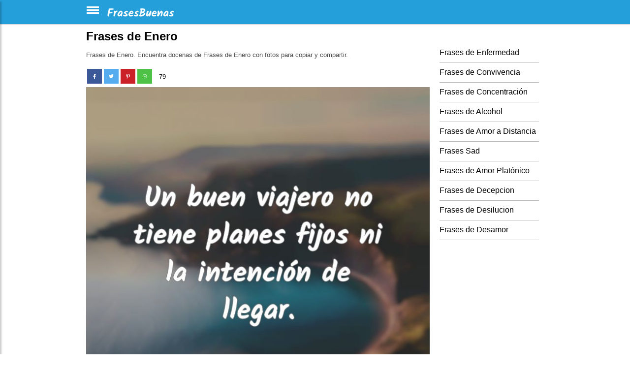

--- FILE ---
content_type: text/html; charset=utf-8
request_url: https://frasesbuenas.net/frases-de-enero/
body_size: 15908
content:
<!DOCTYPE html>
<html xmlns="http://www.w3.org/1999/xhtml" xml:lang="es" lang="es">
<head>
    <meta charset="utf-8">
    <meta name="viewport" content="width=device-width, initial-scale=1.0">
    <meta http-equiv="X-UA-Compatible" content="IE=edge">

    <title>Frases de Enero - FrasesBuenas</title>
	<meta name="description" content="Frases de Enero. Encuentra docenas de Frases de Enero con imágenes para copiar y compartir."> 
    <link rel="stylesheet" href="/include/style.css?id=20">
<link rel="preconnect" href="https://www.googletagservices.com">
<link rel="preconnect" href="https://adservice.google.com">


<link rel="apple-touch-icon" sizes="57x57" href="/ico/apple-icon-57x57.png">
<link rel="apple-touch-icon" sizes="60x60" href="/ico/apple-icon-60x60.png">
<link rel="apple-touch-icon" sizes="72x72" href="/ico/apple-icon-72x72.png">
<link rel="apple-touch-icon" sizes="76x76" href="/ico/apple-icon-76x76.png">
<link rel="apple-touch-icon" sizes="114x114" href="/ico/apple-icon-114x114.png">
<link rel="apple-touch-icon" sizes="120x120" href="/ico/apple-icon-120x120.png">
<link rel="apple-touch-icon" sizes="144x144" href="/ico/apple-icon-144x144.png">
<link rel="apple-touch-icon" sizes="152x152" href="/ico/apple-icon-152x152.png">
<link rel="apple-touch-icon" sizes="180x180" href="/ico/apple-icon-180x180.png">
<link rel="icon" type="image/png" sizes="192x192"  href="/ico/android-icon-192x192.png">
<link rel="icon" type="image/png" sizes="32x32" href="/ico/favicon-32x32.png">
<link rel="icon" type="image/png" sizes="96x96" href="/ico/favicon-96x96.png">
<link rel="icon" type="image/png" sizes="16x16" href="/ico/favicon-16x16.png">
<meta name="theme-color" content="#ffffff"/>
<meta name="robots" content="max-image-preview:large">
<!--<link rel="manifest" href="/manifest.json">-->
<meta name="msapplication-TileColor" content="#ffffff">
<meta name="msapplication-TileImage" content="/ico/ms-icon-144x144.png">
<meta name="p:domain_verify" content="8193bd24c2b297e300ea1084862e1145"/>
<link rel="manifest" href="/manifest.json">

<meta property="fb:app_id" content="406330856756246">
<meta property="fb:page_id" content = "340247576867767">
<meta property="fb:pages" content = "340247576867767">
<link rel="canonical" href="https://frasesbuenas.net/frases-de-enero/"><link rel="preload" as="image" href="/fotos/67/673de96b04fa3adcae1aacda704217ef.jpg"><meta property="og:video" content="https://www.youtube.com/embed/bXe_YTJN7fo"><meta property="og:locale" content="es_ES">
					<meta property="og:type" content="object"><meta property="og:image" content="https://frasesbuenas.net/fotos/67/673de96b04fa3adcae1aacda704217ef.jpg"><meta property="og:image:width"  content="800"><meta property="og:image:height" content="800"><meta name="thumbnail" content="https://frasesbuenas.net/fotos/67/673de96b04fa3adcae1aacda704217ef.jpg"><meta itemprop="image" content="https://frasesbuenas.net/fotos/67/673de96b04fa3adcae1aacda704217ef.jpg"><meta property="og:title" content="Frases de Enero - FrasesBuenas">
					<meta property="og:description" content="Frases de Enero. Encuentra docenas de Frases de Enero con imágenes para copiar y compartir.">
					<meta property="og:url" content="https://frasesbuenas.net/frases-de-enero/">
					<meta property="og:site_name" content="FrasesBuenas"><meta name="twitter:card" content="summary_large_image">
					 <meta name="twitter:site" content="@FrasesBuenasWeb">
					 <meta name="twitter:title" content="Frases de Enero - FrasesBuenas">
					 <meta name="twitter:description" content="Frases de Enero. Encuentra docenas de Frases de Enero con imágenes para copiar y compartir.">
					 <meta name="twitter:image" content="https://frasesbuenas.net/fotos/67/673de96b04fa3adcae1aacda704217ef.jpg"><style>.navbar {background:#259fda; } #sidebarCollapse {background-color:#259fda;border-color:#259fda;border:0px;padding-top:10px; }</style><style>
.skip-to-main-content-link {
/*display:none; */
    height: 1px;
    margin: -1px;
    opacity: 0;
    overflow: hidden !important;
    position: absolute;
    white-space: nowrap;
    width: 1px;


}
.fa { padding: 10px;text-align: center;text-decoration: none;margin: 2px 2px;}
.fa:hover {opacity: 0.5;}
.fa-facebook {background: #3B5998;color: white;}
.fa-twitter {background: #55ACEE;color: white;}
.fa-pinterest {background: #cb2027;color: white;}
.fa-whatsapp {background: #4dc247;color: white;}


        .qc-cmp-button.qc-cmp-secondary-button {
          border-color: #eee !important;
          background-color: #eee !important;
        }

@media (max-width: 460px) {
.bss { float:left;width:36px;height:43px; }
.fa-facebook { display: inline-block; width: 34px;height: 34px;position: relative;top: .1em;content: url('data:image/svg+xml;utf8,<svg aria-hidden="true" focusable="false" data-prefix="fab" data-icon="facebook-f" class="svg-inline--fa fa-facebook-f fa-w-10" role="img" xmlns="http://www.w3.org/2000/svg" viewBox="0 0 320 512"><path fill="white" d="M279.14 288l14.22-92.66h-88.91v-60.13c0-25.35 12.42-50.06 52.24-50.06h40.42V6.26S260.43 0 225.36 0c-73.22 0-121.08 44.38-121.08 124.72v70.62H22.89V288h81.39v224h100.17V288z"></path></svg>');}
.fa-pinterest { display: inline-block;width: 34px;height: 34px;position: relative;top: .1em;content: url('data:image/svg+xml;utf8,<svg aria-hidden="true" focusable="false" data-prefix="fab" data-icon="pinterest-p" class="svg-inline--fa fa-pinterest-p fa-w-12" role="img" xmlns="http://www.w3.org/2000/svg" viewBox="0 0 384 512"><path fill="white" d="M204 6.5C101.4 6.5 0 74.9 0 185.6 0 256 39.6 296 63.6 296c9.9 0 15.6-27.6 15.6-35.4 0-9.3-23.7-29.1-23.7-67.8 0-80.4 61.2-137.4 140.4-137.4 68.1 0 118.5 38.7 118.5 109.8 0 53.1-21.3 152.7-90.3 152.7-24.9 0-46.2-18-46.2-43.8 0-37.8 26.4-74.4 26.4-113.4 0-66.2-93.9-54.2-93.9 25.8 0 16.8 2.1 35.4 9.6 50.7-13.8 59.4-42 147.9-42 209.1 0 18.9 2.7 37.5 4.5 56.4 3.4 3.8 1.7 3.4 6.9 1.5 50.4-69 48.6-82.5 71.4-172.8 12.3 23.4 44.1 36 69.3 36 106.2 0 153.9-103.5 153.9-196.8C384 71.3 298.2 6.5 204 6.5z"></path></svg>');}
.fa-twitter { display: inline-block;  width: 34px;height: 34px;position: relative;top: .1em;content: url('data:image/svg+xml;utf8,<svg aria-hidden="true" focusable="false" data-prefix="fab" data-icon="twitter" class="svg-inline--fa fa-twitter fa-w-16" role="img" xmlns="http://www.w3.org/2000/svg" viewBox="0 0 512 512"><path fill="white" d="M459.37 151.716c.325 4.548.325 9.097.325 13.645 0 138.72-105.583 298.558-298.558 298.558-59.452 0-114.68-17.219-161.137-47.106 8.447.974 16.568 1.299 25.34 1.299 49.055 0 94.213-16.568 130.274-44.832-46.132-.975-84.792-31.188-98.112-72.772 6.498.974 12.995 1.624 19.818 1.624 9.421 0 18.843-1.3 27.614-3.573-48.081-9.747-84.143-51.98-84.143-102.985v-1.299c13.969 7.797 30.214 12.67 47.431 13.319-28.264-18.843-46.781-51.005-46.781-87.391 0-19.492 5.197-37.36 14.294-52.954 51.655 63.675 129.3 105.258 216.365 109.807-1.624-7.797-2.599-15.918-2.599-24.04 0-57.828 46.782-104.934 104.934-104.934 30.213 0 57.502 12.67 76.67 33.137 23.715-4.548 46.456-13.32 66.599-25.34-7.798 24.366-24.366 44.833-46.132 57.827 21.117-2.273 41.584-8.122 60.426-16.243-14.292 20.791-32.161 39.308-52.628 54.253z"></path></svg>');}
.fa-whatsapp { display: inline-block; width: 34px;height: 34px;position: relative;top: .1em;content: url('data:image/svg+xml;utf8,<svg aria-hidden="true" focusable="false" data-prefix="fab" data-icon="whatsapp" class="svg-inline--fa fa-whatsapp fa-w-14" role="img" xmlns="http://www.w3.org/2000/svg" viewBox="0 0 448 512"><path fill="white" d="M380.9 97.1C339 55.1 283.2 32 223.9 32c-122.4 0-222 99.6-222 222 0 39.1 10.2 77.3 29.6 111L0 480l117.7-30.9c32.4 17.7 68.9 27 106.1 27h.1c122.3 0 224.1-99.6 224.1-222 0-59.3-25.2-115-67.1-157zm-157 341.6c-33.2 0-65.7-8.9-94-25.7l-6.7-4-69.8 18.3L72 359.2l-4.4-7c-18.5-29.4-28.2-63.3-28.2-98.2 0-101.7 82.8-184.5 184.6-184.5 49.3 0 95.6 19.2 130.4 54.1 34.8 34.9 56.2 81.2 56.1 130.5 0 101.8-84.9 184.6-186.6 184.6zm101.2-138.2c-5.5-2.8-32.8-16.2-37.9-18-5.1-1.9-8.8-2.8-12.5 2.8-3.7 5.6-14.3 18-17.6 21.8-3.2 3.7-6.5 4.2-12 1.4-32.6-16.3-54-29.1-75.5-66-5.7-9.8 5.7-9.1 16.3-30.3 1.8-3.7.9-6.9-.5-9.7-1.4-2.8-12.5-30.1-17.1-41.2-4.5-10.8-9.1-9.3-12.5-9.5-3.2-.2-6.9-.2-10.6-.2-3.7 0-9.7 1.4-14.8 6.9-5.1 5.6-19.4 19-19.4 46.3 0 27.3 19.9 53.7 22.6 57.4 2.8 3.7 39.1 59.7 94.8 83.8 35.2 15.2 49 16.5 66.6 13.9 10.7-1.6 32.8-13.4 37.4-26.4 4.6-13 4.6-24.1 3.2-26.4-1.3-2.5-5-3.9-10.5-6.6z"></path></svg>');}
.fa-copy     { display: inline-block; width: 15px;height: 15px;position: relative;color:darkgray;top: .1em;content: url('data:image/svg+xml;utf8,<svg aria-hidden="true" focusable="false" data-prefix="far" data-icon="copy" class="svg-inline--fa fa-copy fa-w-14" role="img" xmlns="http://www.w3.org/2000/svg" viewBox="0 0 448 512"><path fill="darkgray" d="M433.941 65.941l-51.882-51.882A48 48 0 0 0 348.118 0H176c-26.51 0-48 21.49-48 48v48H48c-26.51 0-48 21.49-48 48v320c0 26.51 21.49 48 48 48h224c26.51 0 48-21.49 48-48v-48h80c26.51 0 48-21.49 48-48V99.882a48 48 0 0 0-14.059-33.941zM266 464H54a6 6 0 0 1-6-6V150a6 6 0 0 1 6-6h74v224c0 26.51 21.49 48 48 48h96v42a6 6 0 0 1-6 6zm128-96H182a6 6 0 0 1-6-6V54a6 6 0 0 1 6-6h106v88c0 13.255 10.745 24 24 24h88v202a6 6 0 0 1-6 6zm6-256h-64V48h9.632c1.591 0 3.117.632 4.243 1.757l48.368 48.368a6 6 0 0 1 1.757 4.243V112z"></path></svg>');}

.fa-quote-left { display: inline-block; padding: 0px;margin: 0px;padding-right: 10px;width: 20px;height: 10px;position: relative;top: 0px;content: url('data:image/svg+xml;utf8,<svg aria-hidden="true" focusable="false" data-prefix="fas" data-icon="quote-left" class="svg-inline--fa fa-quote-left fa-w-16" role="img" xmlns="http://www.w3.org/2000/svg" viewBox="0 0 512 512"><path fill="lightgray" d="M464 256h-80v-64c0-35.3 28.7-64 64-64h8c13.3 0 24-10.7 24-24V56c0-13.3-10.7-24-24-24h-8c-88.4 0-160 71.6-160 160v240c0 26.5 21.5 48 48 48h128c26.5 0 48-21.5 48-48V304c0-26.5-21.5-48-48-48zm-288 0H96v-64c0-35.3 28.7-64 64-64h8c13.3 0 24-10.7 24-24V56c0-13.3-10.7-24-24-24h-8C71.6 32 0 103.6 0 192v240c0 26.5 21.5 48 48 48h128c26.5 0 48-21.5 48-48V304c0-26.5-21.5-48-48-48z"></path></svg>');}
.fa-image-solid { display: inline-block; width: 15px;height: 15px;position: relative;top: 0;content: url('data:image/svg+xml;utf8,<svg aria-hidden="true" focusable="false" data-prefix="fas" data-icon="image" class="svg-inline--fa fa-image fa-w-16" role="img" xmlns="http://www.w3.org/2000/svg" viewBox="0 0 512 512"><path fill="lightgray" d="M464 448H48c-26.51 0-48-21.49-48-48V112c0-26.51 21.49-48 48-48h416c26.51 0 48 21.49 48 48v288c0 26.51-21.49 48-48 48zM112 120c-30.928 0-56 25.072-56 56s25.072 56 56 56 56-25.072 56-56-25.072-56-56-56zM64 384h384V272l-87.515-87.515c-4.686-4.686-12.284-4.686-16.971 0L208 320l-55.515-55.515c-4.686-4.686-12.284-4.686-16.971 0L64 336v48z"></path></svg>');}
.fa-share { display: inline-block; width: 15px;height: 15px;position: relative;top: 0;content: url('data:image/svg+xml;utf8,<svg aria-hidden="true" focusable="false" data-prefix="fas" data-icon="share" class="svg-inline--fa fa-share fa-w-16" role="img" xmlns="http://www.w3.org/2000/svg" viewBox="0 0 512 512"><path fill="lightgray" d="M503.691 189.836L327.687 37.851C312.281 24.546 288 35.347 288 56.015v80.053C127.371 137.907 0 170.1 0 322.326c0 61.441 39.581 122.309 83.333 154.132 13.653 9.931 33.111-2.533 28.077-18.631C66.066 312.814 132.917 274.316 288 272.085V360c0 20.7 24.3 31.453 39.687 18.164l176.004-152c11.071-9.562 11.086-26.753 0-36.328z"></path></svg>');}

.redondos {
  padding: 10px;
  font-size: large;
  /*width: 38px;*/
  text-align: center;
  text-decoration: none;
  margin: 2px 2px;
  border-radius: 50%;
  opacity: 0.7;
}

}
@media (min-width: 461px) {
.bss { float:left;width:34px;height:41px; }
.fa-facebook { display: inline-block; width: 30px;height: 30px;position: relative;top: .1em;content: url('data:image/svg+xml;utf8,<svg aria-hidden="true" focusable="false" data-prefix="fab" data-icon="facebook-f" class="svg-inline--fa fa-facebook-f fa-w-10" role="img" xmlns="http://www.w3.org/2000/svg" viewBox="0 0 320 512"><path fill="white" d="M279.14 288l14.22-92.66h-88.91v-60.13c0-25.35 12.42-50.06 52.24-50.06h40.42V6.26S260.43 0 225.36 0c-73.22 0-121.08 44.38-121.08 124.72v70.62H22.89V288h81.39v224h100.17V288z"></path></svg>');}
.fa-pinterest { display: inline-block;width: 30px;height: 30px;position: relative;top: .1em;content: url('data:image/svg+xml;utf8,<svg aria-hidden="true" focusable="false" data-prefix="fab" data-icon="pinterest-p" class="svg-inline--fa fa-pinterest-p fa-w-12" role="img" xmlns="http://www.w3.org/2000/svg" viewBox="0 0 384 512"><path fill="white" d="M204 6.5C101.4 6.5 0 74.9 0 185.6 0 256 39.6 296 63.6 296c9.9 0 15.6-27.6 15.6-35.4 0-9.3-23.7-29.1-23.7-67.8 0-80.4 61.2-137.4 140.4-137.4 68.1 0 118.5 38.7 118.5 109.8 0 53.1-21.3 152.7-90.3 152.7-24.9 0-46.2-18-46.2-43.8 0-37.8 26.4-74.4 26.4-113.4 0-66.2-93.9-54.2-93.9 25.8 0 16.8 2.1 35.4 9.6 50.7-13.8 59.4-42 147.9-42 209.1 0 18.9 2.7 37.5 4.5 56.4 3.4 3.8 1.7 3.4 6.9 1.5 50.4-69 48.6-82.5 71.4-172.8 12.3 23.4 44.1 36 69.3 36 106.2 0 153.9-103.5 153.9-196.8C384 71.3 298.2 6.5 204 6.5z"></path></svg>');}
.fa-twitter { display: inline-block;  width: 30px;height: 30px;position: relative;top: .1em;content: url('data:image/svg+xml;utf8,<svg aria-hidden="true" focusable="false" data-prefix="fab" data-icon="twitter" class="svg-inline--fa fa-twitter fa-w-16" role="img" xmlns="http://www.w3.org/2000/svg" viewBox="0 0 512 512"><path fill="white" d="M459.37 151.716c.325 4.548.325 9.097.325 13.645 0 138.72-105.583 298.558-298.558 298.558-59.452 0-114.68-17.219-161.137-47.106 8.447.974 16.568 1.299 25.34 1.299 49.055 0 94.213-16.568 130.274-44.832-46.132-.975-84.792-31.188-98.112-72.772 6.498.974 12.995 1.624 19.818 1.624 9.421 0 18.843-1.3 27.614-3.573-48.081-9.747-84.143-51.98-84.143-102.985v-1.299c13.969 7.797 30.214 12.67 47.431 13.319-28.264-18.843-46.781-51.005-46.781-87.391 0-19.492 5.197-37.36 14.294-52.954 51.655 63.675 129.3 105.258 216.365 109.807-1.624-7.797-2.599-15.918-2.599-24.04 0-57.828 46.782-104.934 104.934-104.934 30.213 0 57.502 12.67 76.67 33.137 23.715-4.548 46.456-13.32 66.599-25.34-7.798 24.366-24.366 44.833-46.132 57.827 21.117-2.273 41.584-8.122 60.426-16.243-14.292 20.791-32.161 39.308-52.628 54.253z"></path></svg>');}
.fa-whatsapp { display: inline-block; width: 30px;height: 30px;position: relative;top: .1em;content: url('data:image/svg+xml;utf8,<svg aria-hidden="true" focusable="false" data-prefix="fab" data-icon="whatsapp" class="svg-inline--fa fa-whatsapp fa-w-14" role="img" xmlns="http://www.w3.org/2000/svg" viewBox="0 0 448 512"><path fill="white" d="M380.9 97.1C339 55.1 283.2 32 223.9 32c-122.4 0-222 99.6-222 222 0 39.1 10.2 77.3 29.6 111L0 480l117.7-30.9c32.4 17.7 68.9 27 106.1 27h.1c122.3 0 224.1-99.6 224.1-222 0-59.3-25.2-115-67.1-157zm-157 341.6c-33.2 0-65.7-8.9-94-25.7l-6.7-4-69.8 18.3L72 359.2l-4.4-7c-18.5-29.4-28.2-63.3-28.2-98.2 0-101.7 82.8-184.5 184.6-184.5 49.3 0 95.6 19.2 130.4 54.1 34.8 34.9 56.2 81.2 56.1 130.5 0 101.8-84.9 184.6-186.6 184.6zm101.2-138.2c-5.5-2.8-32.8-16.2-37.9-18-5.1-1.9-8.8-2.8-12.5 2.8-3.7 5.6-14.3 18-17.6 21.8-3.2 3.7-6.5 4.2-12 1.4-32.6-16.3-54-29.1-75.5-66-5.7-9.8 5.7-9.1 16.3-30.3 1.8-3.7.9-6.9-.5-9.7-1.4-2.8-12.5-30.1-17.1-41.2-4.5-10.8-9.1-9.3-12.5-9.5-3.2-.2-6.9-.2-10.6-.2-3.7 0-9.7 1.4-14.8 6.9-5.1 5.6-19.4 19-19.4 46.3 0 27.3 19.9 53.7 22.6 57.4 2.8 3.7 39.1 59.7 94.8 83.8 35.2 15.2 49 16.5 66.6 13.9 10.7-1.6 32.8-13.4 37.4-26.4 4.6-13 4.6-24.1 3.2-26.4-1.3-2.5-5-3.9-10.5-6.6z"></path></svg>');}
.fa-copy     { display: inline-block; width: 15px;height: 15px;position: relative;top: .1em;content: url('data:image/svg+xml;utf8,<svg aria-hidden="true" focusable="false" data-prefix="far" data-icon="copy" class="svg-inline--fa fa-copy fa-w-14" role="img" xmlns="http://www.w3.org/2000/svg" viewBox="0 0 448 512"><path fill="gray" d="M433.941 65.941l-51.882-51.882A48 48 0 0 0 348.118 0H176c-26.51 0-48 21.49-48 48v48H48c-26.51 0-48 21.49-48 48v320c0 26.51 21.49 48 48 48h224c26.51 0 48-21.49 48-48v-48h80c26.51 0 48-21.49 48-48V99.882a48 48 0 0 0-14.059-33.941zM266 464H54a6 6 0 0 1-6-6V150a6 6 0 0 1 6-6h74v224c0 26.51 21.49 48 48 48h96v42a6 6 0 0 1-6 6zm128-96H182a6 6 0 0 1-6-6V54a6 6 0 0 1 6-6h106v88c0 13.255 10.745 24 24 24h88v202a6 6 0 0 1-6 6zm6-256h-64V48h9.632c1.591 0 3.117.632 4.243 1.757l48.368 48.368a6 6 0 0 1 1.757 4.243V112z"></path></svg>');}

.fa-quote-left { display: inline-block; padding: 0px;margin: 0px;padding-right: 10px;width: 20px;height: 10px;position: relative;top: 0px;content: url('data:image/svg+xml;utf8,<svg aria-hidden="true" focusable="false" data-prefix="fas" data-icon="quote-left" class="svg-inline--fa fa-quote-left fa-w-16" role="img" xmlns="http://www.w3.org/2000/svg" viewBox="0 0 512 512"><path fill="lightgray" d="M464 256h-80v-64c0-35.3 28.7-64 64-64h8c13.3 0 24-10.7 24-24V56c0-13.3-10.7-24-24-24h-8c-88.4 0-160 71.6-160 160v240c0 26.5 21.5 48 48 48h128c26.5 0 48-21.5 48-48V304c0-26.5-21.5-48-48-48zm-288 0H96v-64c0-35.3 28.7-64 64-64h8c13.3 0 24-10.7 24-24V56c0-13.3-10.7-24-24-24h-8C71.6 32 0 103.6 0 192v240c0 26.5 21.5 48 48 48h128c26.5 0 48-21.5 48-48V304c0-26.5-21.5-48-48-48z"></path></svg>');}
.fa-image-solid { display: inline-block; width: 15px;height: 15px;position: relative;top: 0;content: url('data:image/svg+xml;utf8,<svg aria-hidden="true" focusable="false" data-prefix="fas" data-icon="image" class="svg-inline--fa fa-image fa-w-16" role="img" xmlns="http://www.w3.org/2000/svg" viewBox="0 0 512 512"><path fill="lightgray" d="M464 448H48c-26.51 0-48-21.49-48-48V112c0-26.51 21.49-48 48-48h416c26.51 0 48 21.49 48 48v288c0 26.51-21.49 48-48 48zM112 120c-30.928 0-56 25.072-56 56s25.072 56 56 56 56-25.072 56-56-25.072-56-56-56zM64 384h384V272l-87.515-87.515c-4.686-4.686-12.284-4.686-16.971 0L208 320l-55.515-55.515c-4.686-4.686-12.284-4.686-16.971 0L64 336v48z"></path></svg>');}
.fa-share { display: inline-block; width: 15px;height: 15px;position: relative;top: 0;content: url('data:image/svg+xml;utf8,<svg aria-hidden="true" focusable="false" data-prefix="fas" data-icon="share" class="svg-inline--fa fa-share fa-w-16" role="img" xmlns="http://www.w3.org/2000/svg" viewBox="0 0 512 512"><path fill="lightgray" d="M503.691 189.836L327.687 37.851C312.281 24.546 288 35.347 288 56.015v80.053C127.371 137.907 0 170.1 0 322.326c0 61.441 39.581 122.309 83.333 154.132 13.653 9.931 33.111-2.533 28.077-18.631C66.066 312.814 132.917 274.316 288 272.085V360c0 20.7 24.3 31.453 39.687 18.164l176.004-152c11.071-9.562 11.086-26.753 0-36.328z"></path></svg>');}

.redondos {
  padding: 10px;
  font-size: large;
  /*width: 38px;*/
  text-align: center;
  text-decoration: none;
  margin: 2px 2px;
  border-radius: 50%;
  opacity: 0.7;
}
}


.contagem  { width: fit-content;font-size:small;
/*background: #ebebeb;*/
margin:2px;height:34px;     }

.card {
    box-shadow: 0 3px 6px 0 rgba(0,0,0,.16), 0 3px 10px 0 rgba(0,0,0,.12);
    /* box-shadow: 0 2px 5px 0 rgba(0,0,0,.16), 0 2px 10px 0 rgba(0,0,0,.12); */
    border: 0;
    font-weight: 400;
}
.card {
    --bs-card-spacer-y: 1rem;
    --bs-card-spacer-x: 1rem;
    --bs-card-title-spacer-y: 0.5rem;
    --bs-card-border-width: 1px;
    --bs-card-border-color: var(--bs-border-color-translucent);
    --bs-card-border-radius: 0.375rem;
    --bs-card-box-shadow: ;
    --bs-card-inner-border-radius: calc(0.375rem - 1px);
    --bs-card-cap-padding-y: 0.5rem;
    --bs-card-cap-padding-x: 1rem;
    --bs-card-cap-bg: rgba(0, 0, 0, 0.03);
    --bs-card-cap-color: ;
    --bs-card-height: ;
    --bs-card-color: ;
    --bs-card-bg: #fff;
    --bs-card-img-overlay-padding: 1rem;
    --bs-card-group-margin: 0.75rem;
    position: relative;
    display: flex;
    flex-direction: column;
    min-width: 0;
    height: var(--bs-card-height);
    word-wrap: break-word;
    background-color: var(--bs-card-bg);
    background-clip: border-box;
    border: var(--bs-card-border-width) solid var(--bs-card-border-color);
    border-radius: var(--bs-card-border-radius);
}
.view {
    position: relative;
    overflow: hidden;
    overflow-x: hidden;
    overflow-y: hidden;
    cursor: default;
	/*padding-left:20px;*/
}
</style>

<style>
.lazy-hidden{background:url(https://frasesbuenas.net/include/loading.gif) 50% 50% no-repeat #eee}

.btn-info:focus,.btn:focus {
    box-shadow: none;
}

#content {
	background-color:white;
    max-width: 960px;
    padding-right: 15px;
    padding-left: 15px;
    margin-right: auto;
    margin-left: auto;
}
.div-menu-bars {
  width: 25px;
  height: 3px;
  background-color: white;
  margin: 3px 0;
}

.h2, h2 {
    font-size: large;
}
.page-link { color: black; }

.page-item.active .page-link {
    background-color: black;
    border-color: black;
}


.card-text-simple { border-top: 1px solid #eee; }

.card-img-top {
    width: 100%;
    border-top-left-radius: calc(.25rem - 1px);
    border-top-right-radius: calc(.25rem - 1px);
}
.card-thumbnail { max-width: 150px;float:left;margin-right:5px; }
@media (max-width: 360px) {
	.card-thumbnail { max-width: 45%;float:left; }
}






.sidenav {
    height: 100%;
    width: 0;
    position: fixed;
    z-index: 1000;
    top: 0;
    left: 0;
    /*background-color: #111;*/
	background-color: #e7e1e1;
    overflow-x: hidden;
    transition: 0.5s;
    padding-top: 60px;
}

.sidenav a {
    padding: 5px 5px 5px 32px;
    text-decoration: none;
    font-size: medium;
    color: black; /*#818181;*/
    display: block;
    transition: 0.3s
}

.sidenav a:hover, .offcanvas a:focus{
    color: #f1f1f1;
}

.sidenav .closebtn {
    position: absolute;
    top: 0;
    right: 25px;
    font-size: xx-large;
    margin-left: 50px;
}

@media screen and (max-height: 450px) {
  .sidenav {padding-top: 15px;}
  .sidenav a {font-size: 18px;}
}
</style>

<script type="application/ld+json">    
{
  "@context": "https://schema.org",
  "@type": "Organization",
  "name": "FrasesBuenas",
  "url": "https://frasesbuenas.net",
  "sameAs": [
    "https://www.facebook.com/frasesbuenasite",
	"https://twitter.com/frasesbuenasweb",
	"https://www.pinterest.com/frasesbuenasnet/",
	"https://www.youtube.com/channel/UCW6P87QLunxYrRLdge_lCNg"
  ]
}
</script>


<script>
function openNav() {
    document.getElementById("mySidenav").style.width = "250px";
}

function closeNav() {
    document.getElementById("mySidenav").style.width = "0";
}
function copy() {
  var copyText = document.getElementById("text-quote");

  /* Select the text field */
  copyText.select();
  copyText.setSelectionRange(0, 99999); /* For mobile devices */

   /* Copy the text inside the text field */
  navigator.clipboard.writeText(copyText.value);

  /* Alert the copied text */
  alert("frase copiada");
}

</script>
<style>
#site-headerxxx {
  position: absolute;
  width: 100%;
  right: 0;
  left: 0;
  top: 0;
  will-change: top;
}
#site-headerxxx {
  background: #333;
  height: 60px;
  line-height:60px;
  text-align:center;
  /*color:#fff;*/
}
body.header-fixed #site-headerxxxx  {
  box-shadow: 0 3px 6px 1px rgba(0, 0, 0, 0.08), 0 7px 14px 1px rgba(50, 50, 93, 0.1);
}
.main { margin:150px auto; max-width:728px;}


.view {
    position: relative;
    overflow: hidden;
    overflow-x: hidden;
    overflow-y: hidden;
    cursor: default;
}

.view img {
    position: relative;
    display: block;
}
.card-img-top {
    width: 100%;/*
    border-top-left-radius: calc(.25rem - 1px);
    border-top-right-radius: calc(.25rem - 1px);*/
}
img {
    vertical-align: middle;
    border-style: none;
}

.card {
/*    box-shadow: 0 3px 6px 0 rgba(0,0,0,.16), 0 3px 10px 0 rgba(0,0,0,.12);*/
    border: 0;
    font-weight: 400;
}
.card-thumbnail { max-width: 145px;float:left;margin-right:5px; }
@media (max-width: 360px) {
	.card-thumbnail { max-width: 46%;float:left; }
}


blockquote {
    background: #fafafa;
    border: 1px solid #eee;
    font-size: large;
    font-style: italic;
    padding: 10px 30px 30px 0px;
    position: relative;
}
blockquote p {
    font-style: italic;
	line-height: 170%;
    margin-bottom: 1.5em;
}

*, ::after, ::before {
    box-sizing: border-box;
}

.ml-auto, .mx-auto {
    margin-left: auto!important;
}
/* de autor */
.testimonial-card .card-up {
     overflow: hidden; 
     height: 120px; 
     /*border-top-left-radius: .25rem; 
     border-top-right-radius: .25rem; */
}
.indigo.lighten-1 {
    background-color: #a3a4ab!important;
}
.testimonial-card .avatar {
    border-radius: 50%;
    width: 120px;
    margin-top: -60px;
    overflow: hidden;
    border: 5px solid #fff;
}
.testimonial-card .avatar img {
    width: 100%;
}


.btn-navicon i {
    display: inline-block;
    height: 23px;
    width: 23px;
    background-image: url(/include/side.svg);
    background-repeat: no-repeat;
    background-position-y: 100%;
}
</style>



<!-- Google tag (gtag.js) -->
<script async src="https://www.googletagmanager.com/gtag/js?id=G-754V9MMSHY"></script>
<script>
  window.dataLayer = window.dataLayer || [];
  function gtag(){dataLayer.push(arguments);}
  gtag('js', new Date());

  gtag('config', 'G-754V9MMSHY');
</script>



<!-- Global site tag (gtag.js) - Google Analytics -->
<!--<script async src="https://www.googletagmanager.com/gtag/js?id=UA-3993213-64"></script>
<script>
  window.dataLayer = window.dataLayer || [];
  function gtag(){dataLayer.push(arguments);}
  gtag('js', new Date());

  gtag('config', 'UA-3993213-64');
</script>-->
<script data-ad-client="ca-pub-4464150098144622" async src="https://pagead2.googlesyndication.com/pagead/js/adsbygoogle.js" crossorigin="anonymous"></script>
</head>
<body><a href="#main-content" class="skip-to-main-content-link">Skip to main content</a>
<header>
		<div id="mySidenav" class="sidenav">
				<nav>
				<a href="#" class="closebtn" onclick="closeNav()">&times;</a>
				<a href="/amor/">Amor</a>
				<a href="/amistad/">Amistad</a>
				<a href="/cumpleanos/">Cumpleaños</a>
				<a href="/familia/">Família</a>
				<a href="/tristeza/">Tristeza</a>
				<a href="/motivacion/">Motivación</a>
				<a href="/reflexion/">Reflexión</a>
				<a href="/buenos-dias/">Buenos Días</a>
				<a href="/religion/">Religión</a>
				<a href="/otros/">Otros temas</a>
				<a href="/url-autores/">Autores</a>
				</nav>
		</div>



        <!-- Sidebar  -->
        <nav id="sidebar">
            <div id="dismiss">
				<!--<span style="font-size:30px;cursor:pointer" onclick="openNav()">&#9776;AAAAAA</span>-->
				<a href="javascript:openNav();" aria-label="Cerrar Menu"><span style="font-size:xx-large;" onclick="closeNav()">&times;</span></a>
            </div>
		
        </nav>





			<div id="site-headeraaa">
            <nav class="navbar navbar-expand-lg navbar-light" style="height:50px;">
                <div class="container-fluid" style="max-width:960px;padding-left:10px;padding-right:10px;margin:auto;">
                    <button type="button" title="menu" id="sidebarCollapse" class="btn" onclick="openNav();">
						<div class="div-menu-bars"></div>
						<div class="div-menu-bars"></div>
						<div class="div-menu-bars"></div>
                    </button>

					<a href="/"><img src="/include/logo-frasesbuenas-v3.png" style="width:148px;height:35px;" alt="Frases Buenas"></a>
                    

                </div>
            </nav>


</header>
<main id="main-content">
<article>
        <!-- Page Content  -->
<div id="content">

<!--min-width:330px;max-width: 960px;-->
<div id="zoneb" style="margin: auto;">

		<style>
		.col-md-3, .col-md-9 {
		  position: relative;
		  width: 100%;
		  min-height: 1px;
		  padding-right: 15px;
		  padding-left: 15px;
		}

		.col-md-9 {
		  padding-right: 0px;
		  padding-left: 0px;
		}



		@media (min-width: 768px) {
		  .col-md-3 {
			-ms-flex: 0 0 25%;
			flex: 0 0 25%;
			max-width: 25%;
		  }
		  .col-md-9 {
			-ms-flex: 0 0 75%;
			flex: 0 0 75%;
			max-width: 75%;
		  }
		}
		.card-cascade {padding-left:15px; }
		</style>
				<script type="application/ld+json">
					{
						"@context": "http://schema.org",
						"@type": "WebSite",
						"name": "FrasesBuenas",
						"alternateName": " ",
						"url": "https://frasesbuenas.net"
					}
		</script>

				
				<h1>Frases de Enero</h1>


				<div class="row">
		<div class="col-md-9" style="float:left;">
				
		<!--<div class="col-xs-12 col-sm-12 col-md-12 col-lg-8">-->
									<div style="clear:both;">				<!--<img src="/fotos-das-categorias-50/frases-de-enero.jpg" style="float:left;width:50px;height:50px;" alt="Frases de Enero" title="Frases de Enero" class="img-fluid rounded-circle">-->					<p style="font-size:small;padding-left:0px;">Frases de Enero. Encuentra docenas de Frases de Enero con fotos para copiar y compartir.</p>
					</div>			<script type="application/ld+json">
			{
							"@context": "http://schema.org",
							"@type": "Article",
							"headline": "Frases de Enero - FrasesBuenas",
							"description": "Frases de Enero. Encuentra docenas de Frases de Enero con imágenes para copiar y compartir.",
							"articleBody": "<br>Un buen viajero no tiene planes fijos ni la intención de llegar.<br>Solo se falla cuando se deja de tratar.<br>El cambio es la oportunidad de hacer algo soprendente.<br>Enero es el mes para soñar.<br>La motivación es lo que te hace comenzar. El hábito es lo que te mantiene andando.<br>El éxito no es definitivo. El fracaso no es fatal. Es el coraje por continuar lo que cuenta.<br>No lo llames un sueño, llámalo un plan.<br>Desarrolla una pasión por aprender. Si lo haces, nunca dejarás de crecer.<br>Si no tienes críticas, seguramente no tendrás éxito.<br>El fracaso nunca me alcanzará si mi determinación para triunfar es lo suficientemente fuerte.<br>Se te ha asignado esta montaña para mostrarles a otros que se puede mover.<br>Ser tú mismo en un mundo que está constantemente tratando de hacer que seas alguien más es el logro más grande.<br>Siempre lucha por lo imposible, porque 9 de cada 10 veces puedes hacer que lo imposible sea posible.<br>Ámate a ti mismo y todo lo demás se acomodará. Realmente tienes que amarte para poder hacer algo en este mundo.<br>La vida es como un gran lienzo, usa toda la pintura que puedas en él.<br>Y ahora creamos en un largo año que nos es dado a nosotros nuevo, intacto y lleno de cosas que nunca han sido ni existido.<br>La vida es en realidad muy simple, pero los hombres insisten en complicarla.<br>Cualquiera que piense que la jardinería comienza en la primavera y termina en el otoño, se está perdiendo la mejor parte del año, ya que comienza en enero con los sueños.<br>Si no te das el tiempo de crear la vida que quieres, gradualmente serás forzado a invertir muchísimo tiempo lidiando con una vida que no quieres.<br>Este año seré más fuerte, valiente, amable e imparable. Este año seré feroz.<br>La vida es como una película: escribe tu propio final, sigue creyendo, sigue pretendiendo.<br>Siempre sé la mejor versión de ti mismo, en vez de una versión de segunda categoría de alguien más.<br>He decidido que este será un muy buen año.<br>El éxito es ir de fracaso en fracaso sin perder el entusiasmo.<br>Siempre escoge la opción que te asuste más, porque esa es la que requerirá más de ti.<br>No mires tus obstáculos y persigue tus sueños.<br>Haz lo mejor de ti mismo, ya que tú eres todo lo que tienes.<br>La esperanza renace como un fénix de las cenizas de los sueños rotos.<br>Nunca es muy tarde para ser lo que pudiste haber sido.<br>No es la carga la que nos rompe, sino la manera en que cargamos con ella.<br>No hay seguridad en esta vida. Solo hay oportunidades.<br>Un barco en el muelle está seguro, pero los barnos no son para eso.<br>El tiempo es la moneda de la vida. Es el único dinero que tienes y solamente tú puedes escoger como gastarlo. Ten cuidado cuando dejes que otras personas lo gasten por ti.<br>Enero el mes de los bolsillos vacíos. Soportemos este mes maldito, ansiosos como la frente de un productor de teatro.<br>Enero. Deja ir el ayer. Deja que hoy sea un nuevo comienzo, sé la mejor persona que puedas y llegarás a donde Dios quiere que estés.<br>La inversión más importante que puedes hacer es en ti.<br>Se requiere de tanta energía el desear como el planear.<br>El destino no es cuestión de oportunidad, es cuestión de decisiones. No es algo por lo que se deba de esperar, sino algo que se debe alcanzar.<br>Vendrá un momento en el que todo lo que crees se habrá terminado. Ese momento será el nuevo comienzo.<br>Es un nuevo inicio y, como fénix, renaceré de las cenizas y no dejaré que nadie me pare.",
							"mainEntityOfPage": {
								"@type": "WebPage",
								"@id": "https://frasesbuenas.net/frases-de-enero/"
							},
							
							"image": {
								"@type": "ImageObject",
								"url": "/fotos/67/673de96b04fa3adcae1aacda704217ef.jpg",
								"height": 800,
								"width": 800				
							},
							"datePublished": "2021-01-01",
							"dateModified": "2022-10-05",

							"author": {
								"@type": "Organization",
								"name": "FrasesBuenas",
								"url": "https://frasesbuenas.net"
							},
							"publisher": {
								"@type": "Organization",
								"name": "FrasesBuenas"
							,
							"logo": {
								"@type": "ImageObject",
								"url": "https://frasesbuenas.net/fotos/67/673de96b04fa3adcae1aacda704217ef.jpg"
							}
						}

			}
			</script>
					<!--
		<script type="application/ld+json">
		{
		  "@context":"http://schema.org",
		  "@type":"ItemList",
		  "itemListElement":[
			  					{
					  "@type":"ListItem",
					  "position":1,
					  "url":"https://frasesbuenas.net/un-buen-viajero-no-tiene/"
					}
									,
												{
					  "@type":"ListItem",
					  "position":2,
					  "url":"https://frasesbuenas.net/solo-se-falla-cuando/"
					}
									,
												{
					  "@type":"ListItem",
					  "position":3,
					  "url":"https://frasesbuenas.net/el-cambio-es-la-oportunidad/"
					}
									,
												{
					  "@type":"ListItem",
					  "position":4,
					  "url":"https://frasesbuenas.net/enero-es-el-mes-para/"
					}
									,
												{
					  "@type":"ListItem",
					  "position":5,
					  "url":"https://frasesbuenas.net/la-motivacion-es-lo-que-56771/"
					}
									,
												{
					  "@type":"ListItem",
					  "position":6,
					  "url":"https://frasesbuenas.net/el-exito-no-es-definitivo-56776/"
					}
									,
												{
					  "@type":"ListItem",
					  "position":7,
					  "url":"https://frasesbuenas.net/no-lo-llames-un-sueno/"
					}
									,
												{
					  "@type":"ListItem",
					  "position":8,
					  "url":"https://frasesbuenas.net/desarrolla-una-pasion/"
					}
									,
												{
					  "@type":"ListItem",
					  "position":9,
					  "url":"https://frasesbuenas.net/si-no-tienes-criticas/"
					}
									,
												{
					  "@type":"ListItem",
					  "position":10,
					  "url":"https://frasesbuenas.net/el-fracaso-nunca-me-alcanzara-56770/"
					}
									,
												{
					  "@type":"ListItem",
					  "position":11,
					  "url":"https://frasesbuenas.net/se-te-ha-asignado-esta/"
					}
									,
												{
					  "@type":"ListItem",
					  "position":12,
					  "url":"https://frasesbuenas.net/ser-tu-mismo-en-un-mundo-56738/"
					}
									,
												{
					  "@type":"ListItem",
					  "position":13,
					  "url":"https://frasesbuenas.net/siempre-lucha-por-lo/"
					}
									,
												{
					  "@type":"ListItem",
					  "position":14,
					  "url":"https://frasesbuenas.net/amate-a-ti-mismo-y-todo/"
					}
									,
												{
					  "@type":"ListItem",
					  "position":15,
					  "url":"https://frasesbuenas.net/la-vida-es-como-un-gran/"
					}
									,
												{
					  "@type":"ListItem",
					  "position":16,
					  "url":"https://frasesbuenas.net/y-ahora-creamos-en-un/"
					}
									,
												{
					  "@type":"ListItem",
					  "position":17,
					  "url":"https://frasesbuenas.net/la-vida-es-en-realidad/"
					}
									,
												{
					  "@type":"ListItem",
					  "position":18,
					  "url":"https://frasesbuenas.net/cualquiera-que-piense-56744/"
					}
									,
												{
					  "@type":"ListItem",
					  "position":19,
					  "url":"https://frasesbuenas.net/si-no-te-das-el-tiempo/"
					}
									,
												{
					  "@type":"ListItem",
					  "position":20,
					  "url":"https://frasesbuenas.net/este-ano-sere-mas-fuerte/"
					}
									,
												{
					  "@type":"ListItem",
					  "position":21,
					  "url":"https://frasesbuenas.net/la-vida-es-como-una-pelicula:/"
					}
									,
												{
					  "@type":"ListItem",
					  "position":22,
					  "url":"https://frasesbuenas.net/siempre-se-la-mejor-version-56742/"
					}
									,
												{
					  "@type":"ListItem",
					  "position":23,
					  "url":"https://frasesbuenas.net/he-decidido-que-este/"
					}
									,
												{
					  "@type":"ListItem",
					  "position":24,
					  "url":"https://frasesbuenas.net/el-exito-es-ir-de-fracaso/"
					}
									,
												{
					  "@type":"ListItem",
					  "position":25,
					  "url":"https://frasesbuenas.net/siempre-escoge-la-opcion/"
					}
									,
												{
					  "@type":"ListItem",
					  "position":26,
					  "url":"https://frasesbuenas.net/no-mires-tus-obstaculos/"
					}
									,
												{
					  "@type":"ListItem",
					  "position":27,
					  "url":"https://frasesbuenas.net/haz-lo-mejor-de-ti-mismo/"
					}
									,
												{
					  "@type":"ListItem",
					  "position":28,
					  "url":"https://frasesbuenas.net/la-esperanza-renace-como/"
					}
									,
												{
					  "@type":"ListItem",
					  "position":29,
					  "url":"https://frasesbuenas.net/nunca-es-muy-tarde-para/"
					}
									,
												{
					  "@type":"ListItem",
					  "position":30,
					  "url":"https://frasesbuenas.net/no-es-la-carga-la-que/"
					}
									,
												{
					  "@type":"ListItem",
					  "position":31,
					  "url":"https://frasesbuenas.net/no-hay-seguridad-en-esta-56748/"
					}
									,
												{
					  "@type":"ListItem",
					  "position":32,
					  "url":"https://frasesbuenas.net/un-barco-en-el-muelle/"
					}
									,
												{
					  "@type":"ListItem",
					  "position":33,
					  "url":"https://frasesbuenas.net/el-tiempo-es-la-moneda-56750/"
					}
									,
												{
					  "@type":"ListItem",
					  "position":34,
					  "url":"https://frasesbuenas.net/enero-el-mes-de-los-bolsillos/"
					}
									,
												{
					  "@type":"ListItem",
					  "position":35,
					  "url":"https://frasesbuenas.net/enero-deja-ir-el-ayer/"
					}
									,
												{
					  "@type":"ListItem",
					  "position":36,
					  "url":"https://frasesbuenas.net/la-inversion-mas-importante/"
					}
									,
												{
					  "@type":"ListItem",
					  "position":37,
					  "url":"https://frasesbuenas.net/se-requiere-de-tanta/"
					}
									,
												{
					  "@type":"ListItem",
					  "position":38,
					  "url":"https://frasesbuenas.net/el-destino-no-es-cuestion-56765/"
					}
									,
												{
					  "@type":"ListItem",
					  "position":39,
					  "url":"https://frasesbuenas.net/vendra-un-momento-en/"
					}
									,
												{
					  "@type":"ListItem",
					  "position":40,
					  "url":"https://frasesbuenas.net/es-un-nuevo-inicio-y/"
					}
									  ]
		}
		</script>-->



				<script type="application/ld+json">
					{
						"@context": "http://schema.org",
						"@type": "ItemList",
						"itemListElement": [
							 {
									"@type": "ListItem",
									"position": 1,
									"image": "/fotos/67/673de96b04fa3adcae1aacda704217ef.jpg",
									"name": "Frases de Enero",
									"url": "https://frasesbuenas.net/un-buen-viajero-no-tiene/"
								}
								,
															 {
									"@type": "ListItem",
									"position": 2,
									"image": "/fotos/fc/fc1f2fc90d6a8d4da9d43ddb9a1c67e8.jpg",
									"name": "Frases de Enero",
									"url": "https://frasesbuenas.net/solo-se-falla-cuando/"
								}
								,
															 {
									"@type": "ListItem",
									"position": 3,
									"image": "/fotos/5d/5d7f740f45869e701edcb2bb129f59ae.jpg",
									"name": "Frases de Enero",
									"url": "https://frasesbuenas.net/el-cambio-es-la-oportunidad/"
								}
								,
															 {
									"@type": "ListItem",
									"position": 4,
									"image": "/fotos/c4/c43afd086ae6268f4d7bdcebef324501.jpg",
									"name": "Frases de Enero",
									"url": "https://frasesbuenas.net/enero-es-el-mes-para/"
								}
								,
															 {
									"@type": "ListItem",
									"position": 5,
									"image": "/fotos/47/470f4da5200fbb3b8f0a0448fa03c03b.jpg",
									"name": "Frases de Enero",
									"url": "https://frasesbuenas.net/la-motivacion-es-lo-que-56771/"
								}
								,
															 {
									"@type": "ListItem",
									"position": 6,
									"image": "/fotos/c1/c168f63a6d9ae39c96609868785f40d9.jpg",
									"name": "Frases de Enero",
									"url": "https://frasesbuenas.net/el-exito-no-es-definitivo-56776/"
								}
								,
															 {
									"@type": "ListItem",
									"position": 7,
									"image": "/fotos/e2/e22ff9a0b6512bdeab2e8e30b21f7811.jpg",
									"name": "Frases de Enero",
									"url": "https://frasesbuenas.net/no-lo-llames-un-sueno/"
								}
								,
															 {
									"@type": "ListItem",
									"position": 8,
									"image": "/fotos/3d/3dde889723e33ace6af907cd5cc8e187.jpg",
									"name": "Frases de Enero",
									"url": "https://frasesbuenas.net/desarrolla-una-pasion/"
								}
								,
															 {
									"@type": "ListItem",
									"position": 9,
									"image": "/fotos/82/82bb7d31835394f7d99bf81cc6334741.jpg",
									"name": "Frases de Enero",
									"url": "https://frasesbuenas.net/si-no-tienes-criticas/"
								}
								,
															 {
									"@type": "ListItem",
									"position": 10,
									"image": "/fotos/b6/b6c7eb50fddbf3f9f634f1115ce95b5e.jpg",
									"name": "Frases de Enero",
									"url": "https://frasesbuenas.net/el-fracaso-nunca-me-alcanzara-56770/"
								}
								,
															 {
									"@type": "ListItem",
									"position": 11,
									"image": "/fotos/e7/e79bd2741d69ea13a0b6e1b5c5a05e61.jpg",
									"name": "Frases de Enero",
									"url": "https://frasesbuenas.net/se-te-ha-asignado-esta/"
								}
								,
															 {
									"@type": "ListItem",
									"position": 12,
									"image": "/fotos/e2/e225f54774a1fa1358ba9f23b2809ad5.jpg",
									"name": "Frases de Enero",
									"url": "https://frasesbuenas.net/ser-tu-mismo-en-un-mundo-56738/"
								}
								,
															 {
									"@type": "ListItem",
									"position": 13,
									"image": "/fotos/ae/ae1e42f3b06c4a52820fefaef68a0750.jpg",
									"name": "Frases de Enero",
									"url": "https://frasesbuenas.net/siempre-lucha-por-lo/"
								}
								,
															 {
									"@type": "ListItem",
									"position": 14,
									"image": "/fotos/bd/bd4cc228a6a753ba2b024997ee4a626d.jpg",
									"name": "Frases de Enero",
									"url": "https://frasesbuenas.net/amate-a-ti-mismo-y-todo/"
								}
								,
															 {
									"@type": "ListItem",
									"position": 15,
									"image": "/fotos/76/761e0da615401088ed62e4aaf92fba08.jpg",
									"name": "Frases de Enero",
									"url": "https://frasesbuenas.net/la-vida-es-como-un-gran/"
								}
								,
															 {
									"@type": "ListItem",
									"position": 16,
									"image": "/fotos/0f/0f4f2759c29c839fec92b266128d68ee.jpg",
									"name": "Frases de Enero",
									"url": "https://frasesbuenas.net/y-ahora-creamos-en-un/"
								}
								,
															 {
									"@type": "ListItem",
									"position": 17,
									"image": "/fotos/a3/a325bb461e4691cc10f03b999efbab24.jpg",
									"name": "Frases de Enero",
									"url": "https://frasesbuenas.net/la-vida-es-en-realidad/"
								}
								,
															 {
									"@type": "ListItem",
									"position": 18,
									"image": "/fotos/69/69985c866bfebe95f0a8913157b75113.jpg",
									"name": "Frases de Enero",
									"url": "https://frasesbuenas.net/cualquiera-que-piense-56744/"
								}
								,
															 {
									"@type": "ListItem",
									"position": 19,
									"image": "/fotos/fb/fbfa1be647c4c60ece5dae662d61f322.jpg",
									"name": "Frases de Enero",
									"url": "https://frasesbuenas.net/si-no-te-das-el-tiempo/"
								}
								,
															 {
									"@type": "ListItem",
									"position": 20,
									"image": "/fotos/b9/b9bfa33d7db02d23b9ee762672dbf850.jpg",
									"name": "Frases de Enero",
									"url": "https://frasesbuenas.net/este-ano-sere-mas-fuerte/"
								}
								,
															 {
									"@type": "ListItem",
									"position": 21,
									"image": "/fotos/cd/cdb895d9b33985892dc17901dd73aca1.jpg",
									"name": "Frases de Enero",
									"url": "https://frasesbuenas.net/la-vida-es-como-una-pelicula:/"
								}
								,
															 {
									"@type": "ListItem",
									"position": 22,
									"image": "/fotos/f5/f5bc7b92a3f4181205215465e9d940bb.jpg",
									"name": "Frases de Enero",
									"url": "https://frasesbuenas.net/siempre-se-la-mejor-version-56742/"
								}
								,
															 {
									"@type": "ListItem",
									"position": 23,
									"image": "/fotos/1a/1a19e53ab2fabaceb0011eae83473f3e.jpg",
									"name": "Frases de Enero",
									"url": "https://frasesbuenas.net/he-decidido-que-este/"
								}
								,
															 {
									"@type": "ListItem",
									"position": 24,
									"image": "/fotos/32/32b3ee0272954b956a7d1f86f76afa21.jpg",
									"name": "Frases de Enero",
									"url": "https://frasesbuenas.net/el-exito-es-ir-de-fracaso/"
								}
								,
															 {
									"@type": "ListItem",
									"position": 25,
									"image": "/fotos/91/9106f20ec0407152b603895dd2390786.jpg",
									"name": "Frases de Enero",
									"url": "https://frasesbuenas.net/siempre-escoge-la-opcion/"
								}
								,
															 {
									"@type": "ListItem",
									"position": 26,
									"image": "/fotos/6e/6eb319b6466e32821f049ba9eafda981.jpg",
									"name": "Frases de Enero",
									"url": "https://frasesbuenas.net/no-mires-tus-obstaculos/"
								}
								,
															 {
									"@type": "ListItem",
									"position": 27,
									"image": "/fotos/7f/7f196add95f156e7ef9c054cd80057ae.jpg",
									"name": "Frases de Enero",
									"url": "https://frasesbuenas.net/haz-lo-mejor-de-ti-mismo/"
								}
								,
															 {
									"@type": "ListItem",
									"position": 28,
									"image": "/fotos/d1/d1d96cecde75ed33a6a4fa3f7e00fb1e.jpg",
									"name": "Frases de Enero",
									"url": "https://frasesbuenas.net/la-esperanza-renace-como/"
								}
								,
															 {
									"@type": "ListItem",
									"position": 29,
									"image": "/fotos/63/638890d3000ba3ed61234c4d398983e6.jpg",
									"name": "Frases de Enero",
									"url": "https://frasesbuenas.net/nunca-es-muy-tarde-para/"
								}
								,
															 {
									"@type": "ListItem",
									"position": 30,
									"image": "/fotos/c7/c7a0fad706ca93d4ba2943437be176aa.jpg",
									"name": "Frases de Enero",
									"url": "https://frasesbuenas.net/no-es-la-carga-la-que/"
								}
								,
															 {
									"@type": "ListItem",
									"position": 31,
									"image": "/fotos/f9/f9cabf7618dbde87fbac9b003c04caad.jpg",
									"name": "Frases de Enero",
									"url": "https://frasesbuenas.net/no-hay-seguridad-en-esta-56748/"
								}
								,
															 {
									"@type": "ListItem",
									"position": 32,
									"image": "/fotos/81/817c46f0490bf236f3c30f7fdd6e5df3.jpg",
									"name": "Frases de Enero",
									"url": "https://frasesbuenas.net/un-barco-en-el-muelle/"
								}
								,
															 {
									"@type": "ListItem",
									"position": 33,
									"image": "/fotos/ef/efab2f9cb65aab797bdb830e70800870.jpg",
									"name": "Frases de Enero",
									"url": "https://frasesbuenas.net/el-tiempo-es-la-moneda-56750/"
								}
								,
															 {
									"@type": "ListItem",
									"position": 34,
									"image": "/fotos/17/178a7a5f39ab1ea59af1006f5645e6e8.jpg",
									"name": "Frases de Enero",
									"url": "https://frasesbuenas.net/enero-el-mes-de-los-bolsillos/"
								}
								,
															 {
									"@type": "ListItem",
									"position": 35,
									"image": "/fotos/b6/b69332f6eb354ca14fe70ed07e544000.jpg",
									"name": "Frases de Enero",
									"url": "https://frasesbuenas.net/enero-deja-ir-el-ayer/"
								}
								,
															 {
									"@type": "ListItem",
									"position": 36,
									"image": "/fotos/aa/aa4d2cc997ef93ea84cd37bebe087dd8.jpg",
									"name": "Frases de Enero",
									"url": "https://frasesbuenas.net/la-inversion-mas-importante/"
								}
								,
															 {
									"@type": "ListItem",
									"position": 37,
									"image": "/fotos/41/416375086af8dc738b089e393d177725.jpg",
									"name": "Frases de Enero",
									"url": "https://frasesbuenas.net/se-requiere-de-tanta/"
								}
								,
															 {
									"@type": "ListItem",
									"position": 38,
									"image": "/fotos/21/21c316a365b4848f1be9c9e6831296b4.jpg",
									"name": "Frases de Enero",
									"url": "https://frasesbuenas.net/el-destino-no-es-cuestion-56765/"
								}
								,
															 {
									"@type": "ListItem",
									"position": 39,
									"image": "/fotos/ab/ab7cb0348f5f68a88829ce2e80b6cfe7.jpg",
									"name": "Frases de Enero",
									"url": "https://frasesbuenas.net/vendra-un-momento-en/"
								}
								,
															 {
									"@type": "ListItem",
									"position": 40,
									"image": "/fotos/4e/4eef81afcca65a2bec89409a35bc237d.jpg",
									"name": "Frases de Enero",
									"url": "https://frasesbuenas.net/es-un-nuevo-inicio-y/"
								}
																					]
					}
				</script>


		
		<div class="bss"><a aria-label="compartir facebook" href="https://www.facebook.com/sharer.php?u=https://frasesbuenas.net/frases-de-enero/" class="fa fa-facebook"></a></div>
<div class="bss"><a aria-label="compartir twitter" href="https://twitter.com/share?text=Frases de Enero&url=https://frasesbuenas.net/frases-de-enero/" class="fa fa-twitter"></a></div>
<div class="bss"><a aria-label="compartir pinterest" href="https://pinterest.com/pin/create/button/?url=https://frasesbuenas.net/frases-de-enero/&media=https://frasesbuenas.net/fotos/4e/4eef81afcca65a2bec89409a35bc237d.jpg&description=Frases de Enero" class="fa fa-pinterest"></a></div>
<div class="bss"><a aria-label="compartir whatsapp" href="whatsapp://send?text=Frases de Enero https://frasesbuenas.net/frases-de-enero/" data-action="share/whatsapp/share" class="fa fa-whatsapp"></a></div>
<div class="fa contagem" style="float:left;height:30px;">79</div>
		<ul style="margin: 0px;padding: 0px;list-style: none;clear:both;">
						<li>
					<div  style="content-visibility: auto;"> 
															<a href="/un-buen-viajero-no-tiene/" itemprop="url">											<img id="image-1" class="img-fluid img-responsive" width="698" heigth="698" style="max-width:100%" src="/fotos/67/673de96b04fa3adcae1aacda704217ef.jpg" alt="Cita de Lao Tse sobre viajar sin planes ni intención de llegar">
											<!--<img id="image-1" srcset="/fotos-320/67/673de96b04fa3adcae1aacda704217ef.jpg 360w, /fotos/67/673de96b04fa3adcae1aacda704217ef.jpg 800w" width=800 height=800 style="width:100%;height:100%;" src="/fotos/67/673de96b04fa3adcae1aacda704217ef.jpg" title="Frases de Enero - Un buen viajero no tiene planes fijos ni la intenc..." alt="Frases de Enero - Un buen viajero no tiene planes fijos ni la intenc...">-->
																					</a>
								
																
														
												<br>
						<br>													
								
																									<p class="card-text text-center" itemprop="text">Un buen viajero no tiene planes fijos ni la intención de llegar.</p>			
																			

											</div>
					<br>
				</li>
			</li>				<li>
					<div  style="content-visibility: auto;"> 
															<a href="/solo-se-falla-cuando/" itemprop="url"><img src="/fotos/fc/fc1f2fc90d6a8d4da9d43ddb9a1c67e8.jpg" itemprop="image" style="width:100%;height:100%;" loading="lazy" class="img-fluid lazy img-responsive" alt="Frases de Enero - Solo se falla cuando se deja de tratar....">										</a>
								
																
														
												<br>
						<br>													
								
																									<p class="card-text text-center" itemprop="text">Solo se falla cuando se deja de tratar.<br /></p>			
																			

											</div>
					<br>
				</li>
							<li>
					<div  style="content-visibility: auto;"> 
															<a href="/el-cambio-es-la-oportunidad/" itemprop="url"><img src="/fotos/5d/5d7f740f45869e701edcb2bb129f59ae.jpg" itemprop="image" style="width:100%;height:100%;" loading="lazy" class="img-fluid lazy img-responsive" alt="Frases de Enero - El cambio es la oportunidad de hacer algo soprende...">										</a>
								
																
														
												<br>
						<br>													
								
																									<p class="card-text text-center" itemprop="text">El cambio es la oportunidad de hacer algo soprendente.<br /></p>			
																			

											</div>
					<br>
				</li>
							<li>
					<div  style="content-visibility: auto;"> 
															<a href="/enero-es-el-mes-para/" itemprop="url"><img src="/fotos/c4/c43afd086ae6268f4d7bdcebef324501.jpg" itemprop="image" style="width:100%;height:100%;" loading="lazy" class="img-fluid lazy img-responsive" alt="Frases de Enero - Enero es el mes para soñar....">										</a>
								
																
														
												<br>
						<br>													
								
																									<p class="card-text text-center" itemprop="text">Enero es el mes para soñar.<br /></p>			
																			

											</div>
					<br>
				</li>
			<li><nav><div style="width: 100%;text-align: center;"><strong>Te pueden interesar también</strong></div><br>							<div style="margin:5px;padding-bottom: 5px;width:100%;height:55px;border-bottom:1px solid #b9b7b7;">
							<a href="/frases-de-ausencia/"><img src="/fotos-das-categorias-50/frases-de-ausencia.webp" style="width:50px;height:50px;" loading="lazy" class="img-fluid" alt="foto de Frases de Ausencia" />
							<span style="padding-left: 10px;padding-top: 15px;">Frases de Ausencia</span>
							</a>
							</div>
														<div style="margin:5px;padding-bottom: 5px;width:100%;height:55px;border-bottom:1px solid #b9b7b7;">
							<a href="/frases-sobre-el-encanto/"><img src="/fotos-das-categorias-50/frases-sobre-el-encanto.webp" style="width:50px;height:50px;" loading="lazy" class="img-fluid" alt="foto de Frases de Encanto" />
							<span style="padding-left: 10px;padding-top: 15px;">Frases de Encanto</span>
							</a>
							</div>
														<div style="margin:5px;padding-bottom: 5px;width:100%;height:55px;border-bottom:1px solid #b9b7b7;">
							<a href="/refranes-chistosos/"><img src="/fotos-das-categorias-50/refranes-chistosos.webp" style="width:50px;height:50px;" loading="lazy" class="img-fluid" alt="foto de Refranes Chistosos" />
							<span style="padding-left: 10px;padding-top: 15px;">Refranes Chistosos</span>
							</a>
							</div>
														<div style="margin:5px;padding-bottom: 5px;width:100%;height:55px;border-bottom:1px solid #b9b7b7;">
							<a href="/frases-con-doble-sentido/"><img src="/fotos-das-categorias-50/frases-con-doble-sentido.webp" style="width:50px;height:50px;" loading="lazy" class="img-fluid" alt="foto de Frases con Doble Sentido" />
							<span style="padding-left: 10px;padding-top: 15px;">Frases con Doble Sentido</span>
							</a>
							</div>
														<div style="margin:5px;padding-bottom: 5px;width:100%;height:55px;border-bottom:1px solid #b9b7b7;">
							<a href="/frases-de-audacia/"><img src="/fotos-das-categorias-50/frases-de-audacia.webp" style="width:50px;height:50px;" loading="lazy" class="img-fluid" alt="foto de Frases de Audacia" />
							<span style="padding-left: 10px;padding-top: 15px;">Frases de Audacia</span>
							</a>
							</div>
							<br></nav></li>				<li>
					<div  style="content-visibility: auto;"> 
															<a href="/la-motivacion-es-lo-que-56771/" itemprop="url"><img src="/fotos/47/470f4da5200fbb3b8f0a0448fa03c03b.jpg" itemprop="image" style="width:100%;height:100%;" loading="lazy" class="img-fluid lazy img-responsive" alt="Frases de Enero - La motivación es lo que te hace comenzar. El háb...">										</a>
								
																
														
												<br>
						<br>													
								
																									<p class="card-text text-center" itemprop="text">La motivación es lo que te hace comenzar. El hábito es lo que te mantiene andando.</p>			
																			

											</div>
					<br>
				</li>
			</li>				<li>
					<div  style="content-visibility: auto;"> 
															<a href="/el-exito-no-es-definitivo-56776/" itemprop="url"><img src="/fotos/c1/c168f63a6d9ae39c96609868785f40d9.jpg" itemprop="image" style="width:100%;height:100%;" loading="lazy" class="img-fluid lazy img-responsive" alt="Cita de Winston Churchill sobre éxito, fracaso y coraje para continuar">										</a>
								
																
														
												<br>
						<br>													
								
																									<p class="card-text text-center" itemprop="text">El éxito no es definitivo. El fracaso no es fatal. Es el coraje por continuar lo que cuenta.</p>			
																			

											</div>
					<br>
				</li>
							<li>
					<div  style="content-visibility: auto;"> 
															<a href="/no-lo-llames-un-sueno/" itemprop="url"><img src="/fotos/e2/e22ff9a0b6512bdeab2e8e30b21f7811.jpg" itemprop="image" style="width:100%;height:100%;" loading="lazy" class="img-fluid lazy img-responsive" alt="Frases de Enero - No lo llames un sueño, llámalo un plan....">										</a>
								
																
														
												<br>
						<br>													
								
																									<p class="card-text text-center" itemprop="text">No lo llames un sueño, llámalo un plan.<br /></p>			
																			

											</div>
					<br>
				</li>
							<li>
					<div  style="content-visibility: auto;"> 
															<a href="/desarrolla-una-pasion/" itemprop="url"><img src="/fotos/3d/3dde889723e33ace6af907cd5cc8e187.jpg" itemprop="image" style="width:100%;height:100%;" loading="lazy" class="img-fluid lazy img-responsive" alt="Cita sobre aprender y crecer de Anthony J. D'Angelo">										</a>
								
																
														
												<br>
						<br>													
								
																									<p class="card-text text-center" itemprop="text">Desarrolla una pasión por aprender. Si lo haces, nunca dejarás de crecer.</p>			
																			

											</div>
					<br>
				</li>
							<li>
					<div  style="content-visibility: auto;"> 
															<a href="/si-no-tienes-criticas/" itemprop="url"><img src="/fotos/82/82bb7d31835394f7d99bf81cc6334741.jpg" itemprop="image" style="width:100%;height:100%;" loading="lazy" class="img-fluid lazy img-responsive" alt="Frases de Enero - Si no tienes críticas, seguramente no tendrás é...">										</a>
								
																
														
												<br>
						<br>													
								
																									<p class="card-text text-center" itemprop="text">Si no tienes críticas, seguramente no tendrás éxito.</p>			
																			

											</div>
					<br>
				</li>
							<li>
					<div  style="content-visibility: auto;"> 
															<a href="/el-fracaso-nunca-me-alcanzara-56770/" itemprop="url"><img src="/fotos/b6/b6c7eb50fddbf3f9f634f1115ce95b5e.jpg" itemprop="image" style="width:100%;height:100%;" loading="lazy" class="img-fluid lazy img-responsive" alt="Cita de Og Mandino sobre determinación y cómo vencer al fracaso">										</a>
								
																
														
												<br>
						<br>													
								
																									<p class="card-text text-center" itemprop="text">El fracaso nunca me alcanzará si mi determinación para triunfar es lo suficientemente fuerte.</p>			
																			

											</div>
					<br>
				</li>
							<li>
					<div  style="content-visibility: auto;"> 
															<a href="/se-te-ha-asignado-esta/" itemprop="url"><img src="/fotos/e7/e79bd2741d69ea13a0b6e1b5c5a05e61.jpg" itemprop="image" style="width:100%;height:100%;" loading="lazy" class="img-fluid lazy img-responsive" alt="Frases de Enero - Se te ha asignado esta montaña para mostrarles a ...">										</a>
								
																
														
												<br>
						<br>													
								
																									<p class="card-text text-center" itemprop="text">Se te ha asignado esta montaña para mostrarles a otros que se puede mover.<br /></p>			
																			

											</div>
					<br>
				</li>
							<li>
					<div  style="content-visibility: auto;"> 
															<a href="/ser-tu-mismo-en-un-mundo-56738/" itemprop="url"><img src="/fotos/e2/e225f54774a1fa1358ba9f23b2809ad5.jpg" itemprop="image" style="width:100%;height:100%;" loading="lazy" class="img-fluid lazy img-responsive" alt="Diseño con la cita de Emerson sobre ser uno mismo">										</a>
								
																
														
												<br>
						<br>													
								
																									<p class="card-text text-center" itemprop="text">Ser tú mismo en un mundo que está constantemente tratando de hacer que seas alguien más es el logro más grande.</p>			
																			

											</div>
					<br>
				</li>
			</li>				<li>
					<div  style="content-visibility: auto;"> 
															<a href="/siempre-lucha-por-lo/" itemprop="url"><img src="/fotos/ae/ae1e42f3b06c4a52820fefaef68a0750.jpg" itemprop="image" style="width:100%;height:100%;" loading="lazy" class="img-fluid lazy img-responsive" alt="Cita sobre luchar por lo imposible y lograrlo con esfuerzo">										</a>
								
																
														
												<br>
						<br>													
								
																									<p class="card-text text-center" itemprop="text">Siempre lucha por lo imposible, porque 9 de cada 10 veces puedes hacer que lo imposible sea posible.<br /></p>			
																			

											</div>
					<br>
				</li>
							<li>
					<div  style="content-visibility: auto;"> 
															<a href="/amate-a-ti-mismo-y-todo/" itemprop="url"><img src="/fotos/bd/bd4cc228a6a753ba2b024997ee4a626d.jpg" itemprop="image" style="width:100%;height:100%;" loading="lazy" class="img-fluid lazy img-responsive" alt="Frases de Enero - Ámate a ti mismo y todo lo demás se acomodará. ...">										</a>
								
																
														
												<br>
						<br>													
								
																									<p class="card-text text-center" itemprop="text">Ámate a ti mismo y todo lo demás se acomodará. Realmente tienes que amarte para poder hacer algo en este mundo.</p>			
																			

											</div>
					<br>
				</li>
							<li>
					<div  style="content-visibility: auto;"> 
															<a href="/la-vida-es-como-un-gran/" itemprop="url"><img src="/fotos/76/761e0da615401088ed62e4aaf92fba08.jpg" itemprop="image" style="width:100%;height:100%;" loading="lazy" class="img-fluid lazy img-responsive" alt="Frases de Enero - La vida es como un gran lienzo, usa toda la pintur...">										</a>
								
																
														
												<br>
						<br>													
								
																									<p class="card-text text-center" itemprop="text">La vida es como un gran lienzo, usa toda la pintura que puedas en él.</p>			
																			

											</div>
					<br>
				</li>
							<li>
					<div  style="content-visibility: auto;"> 
															<a href="/y-ahora-creamos-en-un/" itemprop="url"><img src="/fotos/0f/0f4f2759c29c839fec92b266128d68ee.jpg" itemprop="image" style="width:100%;height:100%;" loading="lazy" class="img-fluid lazy img-responsive" alt="Cita de Rainer Maria Rilke sobre el año nuevo y la creación">										</a>
								
																
														
												<br>
						<br>													
								
																									<p class="card-text text-center" itemprop="text">Y ahora creamos en un largo año que nos es dado a nosotros nuevo, intacto y lleno de cosas que nunca han sido ni existido.</p>			
																			

											</div>
					<br>
				</li>
							<li>
					<div  style="content-visibility: auto;"> 
															<a href="/la-vida-es-en-realidad/" itemprop="url"><img src="/fotos/a3/a325bb461e4691cc10f03b999efbab24.jpg" itemprop="image" style="width:100%;height:100%;" loading="lazy" class="img-fluid lazy img-responsive" alt="Frases de Enero - La vida es en realidad muy simple, pero los hombre...">										</a>
								
																
														
												<br>
						<br>													
								
																									<p class="card-text text-center" itemprop="text">La vida es en realidad muy simple, pero los hombres insisten en complicarla.</p>			
																			

											</div>
					<br>
				</li>
			</li>				<li>
					<div  style="content-visibility: auto;"> 
															<a href="/cualquiera-que-piense-56744/" itemprop="url"><img src="/fotos/69/69985c866bfebe95f0a8913157b75113.jpg" itemprop="image" style="width:100%;height:100%;" loading="lazy" class="img-fluid lazy img-responsive" alt="Frases de Enero - Cualquiera que piense que la jardinería comienza ...">										</a>
								
																
														
												<br>
						<br>													
								
																									<p class="card-text text-center" itemprop="text">Cualquiera que piense que la jardinería comienza en la primavera y termina en el otoño, se está perdiendo la mejor parte del año, ya que comienza en enero con los sueños.</p>			
																			

											</div>
					<br>
				</li>
			<li><nav><div style="width: 100%;text-align: center;"><strong>Te pueden interesar también</strong></div><br>							<div style="margin:5px;padding-bottom: 5px;width:100%;height:55px;border-bottom:1px solid #b9b7b7;">
							<a href="/frases-de-ausencia/"><img src="/fotos-das-categorias-50/frases-de-ausencia.webp" style="width:50px;height:50px;" loading="lazy" class="img-fluid" alt="foto de Frases de Ausencia" />
							<span style="padding-left: 10px;padding-top: 15px;">Frases de Ausencia</span>
							</a>
							</div>
														<div style="margin:5px;padding-bottom: 5px;width:100%;height:55px;border-bottom:1px solid #b9b7b7;">
							<a href="/frases-sobre-el-encanto/"><img src="/fotos-das-categorias-50/frases-sobre-el-encanto.webp" style="width:50px;height:50px;" loading="lazy" class="img-fluid" alt="foto de Frases de Encanto" />
							<span style="padding-left: 10px;padding-top: 15px;">Frases de Encanto</span>
							</a>
							</div>
														<div style="margin:5px;padding-bottom: 5px;width:100%;height:55px;border-bottom:1px solid #b9b7b7;">
							<a href="/refranes-chistosos/"><img src="/fotos-das-categorias-50/refranes-chistosos.webp" style="width:50px;height:50px;" loading="lazy" class="img-fluid" alt="foto de Refranes Chistosos" />
							<span style="padding-left: 10px;padding-top: 15px;">Refranes Chistosos</span>
							</a>
							</div>
														<div style="margin:5px;padding-bottom: 5px;width:100%;height:55px;border-bottom:1px solid #b9b7b7;">
							<a href="/frases-con-doble-sentido/"><img src="/fotos-das-categorias-50/frases-con-doble-sentido.webp" style="width:50px;height:50px;" loading="lazy" class="img-fluid" alt="foto de Frases con Doble Sentido" />
							<span style="padding-left: 10px;padding-top: 15px;">Frases con Doble Sentido</span>
							</a>
							</div>
														<div style="margin:5px;padding-bottom: 5px;width:100%;height:55px;border-bottom:1px solid #b9b7b7;">
							<a href="/frases-de-audacia/"><img src="/fotos-das-categorias-50/frases-de-audacia.webp" style="width:50px;height:50px;" loading="lazy" class="img-fluid" alt="foto de Frases de Audacia" />
							<span style="padding-left: 10px;padding-top: 15px;">Frases de Audacia</span>
							</a>
							</div>
							<br></nav></li>				<li>
					<div  style="content-visibility: auto;"> 
															<a href="/si-no-te-das-el-tiempo/" itemprop="url"><img src="/fotos/fb/fbfa1be647c4c60ece5dae662d61f322.jpg" itemprop="image" style="width:100%;height:100%;" loading="lazy" class="img-fluid lazy img-responsive" alt="Frases de Enero - Si no te das el tiempo de crear la vida que quiere...">										</a>
								
																
														
												<br>
						<br>													
								
																									<p class="card-text text-center" itemprop="text">Si no te das el tiempo de crear la vida que quieres, gradualmente serás forzado a invertir muchísimo tiempo lidiando con una vida que no quieres.</p>			
																			

											</div>
					<br>
				</li>
							<li>
					<div  style="content-visibility: auto;"> 
															<a href="/este-ano-sere-mas-fuerte/" itemprop="url"><img src="/fotos/b9/b9bfa33d7db02d23b9ee762672dbf850.jpg" itemprop="image" style="width:100%;height:100%;" loading="lazy" class="img-fluid lazy img-responsive" alt="Frases de Enero - Este año seré más fuerte, valiente, amable e im...">										</a>
								
																
														
												<br>
						<br>													
								
																									<p class="card-text text-center" itemprop="text">Este año seré más fuerte, valiente, amable e imparable. Este año seré feroz.<br /></p>			
																			

											</div>
					<br>
				</li>
							<li>
					<div  style="content-visibility: auto;"> 
															<a href="/la-vida-es-como-una-pelicula:/" itemprop="url"><img src="/fotos/cd/cdb895d9b33985892dc17901dd73aca1.jpg" itemprop="image" style="width:100%;height:100%;" loading="lazy" class="img-fluid lazy img-responsive" alt="Frases de Enero - La vida es como una película: escribe tu propio f...">										</a>
								
																
														
												<br>
						<br>													
								
																									<p class="card-text text-center" itemprop="text">La vida es como una película: escribe tu propio final, sigue creyendo, sigue pretendiendo.</p>			
																			

											</div>
					<br>
				</li>
							<li>
					<div  style="content-visibility: auto;"> 
															<a href="/siempre-se-la-mejor-version-56742/" itemprop="url"><img src="/fotos/f5/f5bc7b92a3f4181205215465e9d940bb.jpg" itemprop="image" style="width:100%;height:100%;" loading="lazy" class="img-fluid lazy img-responsive" alt="Cita de Judy Garland sobre ser la mejor versión de uno mismo">										</a>
								
																
														
												<br>
						<br>													
								
																									<p class="card-text text-center" itemprop="text">Siempre sé la mejor versión de ti mismo, en vez de una versión de segunda categoría de alguien más.</p>			
																			

											</div>
					<br>
				</li>
							<li>
					<div  style="content-visibility: auto;"> 
															<a href="/he-decidido-que-este/" itemprop="url"><img src="/fotos/1a/1a19e53ab2fabaceb0011eae83473f3e.jpg" itemprop="image" style="width:100%;height:100%;" loading="lazy" class="img-fluid lazy img-responsive" alt="Cita: He decidido que este será un muy buen año">										</a>
								
																
														
												<br>
						<br>													
								
																									<p class="card-text text-center" itemprop="text">He decidido que este será un muy buen año.<br /></p>			
																			

											</div>
					<br>
				</li>
							<li>
					<div  style="content-visibility: auto;"> 
															<a href="/el-exito-es-ir-de-fracaso/" itemprop="url"><img src="/fotos/32/32b3ee0272954b956a7d1f86f76afa21.jpg" itemprop="image" style="width:100%;height:100%;" loading="lazy" class="img-fluid lazy img-responsive" alt="Cita de Winston Churchill sobre éxito, fracasos y perseverancia">										</a>
								
																
														
												<br>
						<br>													
								
																									<p class="card-text text-center" itemprop="text">El éxito es ir de fracaso en fracaso sin perder el entusiasmo.</p>			
																			

											</div>
					<br>
				</li>
			</li>				<li>
					<div  style="content-visibility: auto;"> 
															<a href="/siempre-escoge-la-opcion/" itemprop="url"><img src="/fotos/91/9106f20ec0407152b603895dd2390786.jpg" itemprop="image" style="width:100%;height:100%;" loading="lazy" class="img-fluid lazy img-responsive" alt="Frases de Enero - Siempre escoge la opción que te asuste más, porq...">										</a>
								
																
														
												<br>
						<br>													
								
																									<p class="card-text text-center" itemprop="text">Siempre escoge la opción que te asuste más, porque esa es la que requerirá más de ti.</p>			
																			

											</div>
					<br>
				</li>
							<li>
					<div  style="content-visibility: auto;"> 
															<a href="/no-mires-tus-obstaculos/" itemprop="url"><img src="/fotos/6e/6eb319b6466e32821f049ba9eafda981.jpg" itemprop="image" style="width:100%;height:100%;" loading="lazy" class="img-fluid lazy img-responsive" alt="Frases de Enero - No mires tus obstáculos y persigue tus sueños....">										</a>
								
																
														
												<br>
						<br>													
								
																									<p class="card-text text-center" itemprop="text">No mires tus obstáculos y persigue tus sueños.</p>			
																			

											</div>
					<br>
				</li>
							<li>
					<div  style="content-visibility: auto;"> 
															<a href="/haz-lo-mejor-de-ti-mismo/" itemprop="url"><img src="/fotos/7f/7f196add95f156e7ef9c054cd80057ae.jpg" itemprop="image" style="width:100%;height:100%;" loading="lazy" class="img-fluid lazy img-responsive" alt="Frases de Enero - Haz lo mejor de ti mismo, ya que tú eres todo lo ...">										</a>
								
																
														
												<br>
						<br>													
								
																									<p class="card-text text-center" itemprop="text">Haz lo mejor de ti mismo, ya que tú eres todo lo que tienes.</p>			
																			

											</div>
					<br>
				</li>
							<li>
					<div  style="content-visibility: auto;"> 
															<a href="/la-esperanza-renace-como/" itemprop="url"><img src="/fotos/d1/d1d96cecde75ed33a6a4fa3f7e00fb1e.jpg" itemprop="image" style="width:100%;height:100%;" loading="lazy" class="img-fluid lazy img-responsive" alt="Frases de Enero - La esperanza renace como un fénix de las cenizas ...">										</a>
								
																
														
												<br>
						<br>													
								
																									<p class="card-text text-center" itemprop="text">La esperanza renace como un fénix de las cenizas de los sueños rotos.</p>			
																			

											</div>
					<br>
				</li>
							<li>
					<div  style="content-visibility: auto;"> 
															<a href="/nunca-es-muy-tarde-para/" itemprop="url"><img src="/fotos/63/638890d3000ba3ed61234c4d398983e6.jpg" itemprop="image" style="width:100%;height:100%;" loading="lazy" class="img-fluid lazy img-responsive" alt="Frases de Enero - Nunca es muy tarde para ser lo que pudiste haber s...">										</a>
								
																
														
												<br>
						<br>													
								
																									<p class="card-text text-center" itemprop="text">Nunca es muy tarde para ser lo que pudiste haber sido.</p>			
																			

											</div>
					<br>
				</li>
							<li>
					<div  style="content-visibility: auto;"> 
															<a href="/no-es-la-carga-la-que/" itemprop="url"><img src="/fotos/c7/c7a0fad706ca93d4ba2943437be176aa.jpg" itemprop="image" style="width:100%;height:100%;" loading="lazy" class="img-fluid lazy img-responsive" alt="Frases de Enero - No es la carga la que nos rompe, sino la manera en...">										</a>
								
																
														
												<br>
						<br>													
								
																									<p class="card-text text-center" itemprop="text">No es la carga la que nos rompe, sino la manera en que cargamos con ella.</p>			
																			

											</div>
					<br>
				</li>
							<li>
					<div  style="content-visibility: auto;"> 
															<a href="/no-hay-seguridad-en-esta-56748/" itemprop="url"><img src="/fotos/f9/f9cabf7618dbde87fbac9b003c04caad.jpg" itemprop="image" style="width:100%;height:100%;" loading="lazy" class="img-fluid lazy img-responsive" alt="Frases de Enero - No hay seguridad en esta vida. Solo hay oportunida...">										</a>
								
																
														
												<br>
						<br>													
								
																									<p class="card-text text-center" itemprop="text">No hay seguridad en esta vida. Solo hay oportunidades.</p>			
																			

											</div>
					<br>
				</li>
							<li>
					<div  style="content-visibility: auto;"> 
															<a href="/un-barco-en-el-muelle/" itemprop="url"><img src="/fotos/81/817c46f0490bf236f3c30f7fdd6e5df3.jpg" itemprop="image" style="width:100%;height:100%;" loading="lazy" class="img-fluid lazy img-responsive" alt="Frases de Enero - Un barco en el muelle está seguro, pero los barno...">										</a>
								
																
														
												<br>
						<br>													
								
																									<p class="card-text text-center" itemprop="text">Un barco en el muelle está seguro, pero los barnos no son para eso.</p>			
																			

											</div>
					<br>
				</li>
							<li>
					<div  style="content-visibility: auto;"> 
															<a href="/el-tiempo-es-la-moneda-56750/" itemprop="url"><img src="/fotos/ef/efab2f9cb65aab797bdb830e70800870.jpg" itemprop="image" style="width:100%;height:100%;" loading="lazy" class="img-fluid lazy img-responsive" alt="Cita de Carl Sandburg sobre el tiempo como moneda de la vida">										</a>
								
																
														
												<br>
						<br>													
								
																									<p class="card-text text-center" itemprop="text">El tiempo es la moneda de la vida. Es el único dinero que tienes y solamente tú puedes escoger como gastarlo. Ten cuidado cuando dejes que otras personas lo gasten por ti.</p>			
																			

											</div>
					<br>
				</li>
							<li>
					<div  style="content-visibility: auto;"> 
															<a href="/enero-el-mes-de-los-bolsillos/" itemprop="url"><img src="/fotos/17/178a7a5f39ab1ea59af1006f5645e6e8.jpg" itemprop="image" style="width:100%;height:100%;" loading="lazy" class="img-fluid lazy img-responsive" alt="Frases de Enero - Enero el mes de los bolsillos vacíos. Soportemos ...">										</a>
								
																
														
												<br>
						<br>													
								
																									<p class="card-text text-center" itemprop="text">Enero el mes de los bolsillos vacíos. Soportemos este mes maldito, ansiosos como la frente de un productor de teatro.</p>			
																			

											</div>
					<br>
				</li>
							<li>
					<div  style="content-visibility: auto;"> 
															<a href="/enero-deja-ir-el-ayer/" itemprop="url"><img src="/fotos/b6/b69332f6eb354ca14fe70ed07e544000.jpg" itemprop="image" style="width:100%;height:100%;" loading="lazy" class="img-fluid lazy img-responsive" alt="Cita de Joel Osteen sobre dejar el pasado y empezar de nuevo en enero">										</a>
								
																
														
												<br>
						<br>													
								
																									<p class="card-text text-center" itemprop="text">Enero. Deja ir el ayer. Deja que hoy sea un nuevo comienzo, sé la mejor persona que puedas y llegarás a donde Dios quiere que estés.</p>			
																			

											</div>
					<br>
				</li>
			</li>				<li>
					<div  style="content-visibility: auto;"> 
															<a href="/la-inversion-mas-importante/" itemprop="url"><img src="/fotos/aa/aa4d2cc997ef93ea84cd37bebe087dd8.jpg" itemprop="image" style="width:100%;height:100%;" loading="lazy" class="img-fluid lazy img-responsive" alt="Cita de Warren Buffett sobre invertir en uno mismo">										</a>
								
																
														
												<br>
						<br>													
								
																									<p class="card-text text-center" itemprop="text">La inversión más importante que puedes hacer es en ti.</p>			
																			

											</div>
					<br>
				</li>
							<li>
					<div  style="content-visibility: auto;"> 
															<a href="/se-requiere-de-tanta/" itemprop="url"><img src="/fotos/41/416375086af8dc738b089e393d177725.jpg" itemprop="image" style="width:100%;height:100%;" loading="lazy" class="img-fluid lazy img-responsive" alt="Frases de Enero - Se requiere de tanta energía el desear como el pl...">										</a>
								
																
														
												<br>
						<br>													
								
																									<p class="card-text text-center" itemprop="text">Se requiere de tanta energía el desear como el planear.</p>			
																			

											</div>
					<br>
				</li>
							<li>
					<div  style="content-visibility: auto;"> 
															<a href="/el-destino-no-es-cuestion-56765/" itemprop="url"><img src="/fotos/21/21c316a365b4848f1be9c9e6831296b4.jpg" itemprop="image" style="width:100%;height:100%;" loading="lazy" class="img-fluid lazy img-responsive" alt="Texto de la cita sobre destino y decisiones de William Jennings Bryan">										</a>
								
																
														
												<br>
						<br>													
								
																									<p class="card-text text-center" itemprop="text">El destino no es cuestión de oportunidad, es cuestión de decisiones. No es algo por lo que se deba de esperar, sino algo que se debe alcanzar.</p>			
																			

											</div>
					<br>
				</li>
							<li>
					<div  style="content-visibility: auto;"> 
															<a href="/vendra-un-momento-en/" itemprop="url"><img src="/fotos/ab/ab7cb0348f5f68a88829ce2e80b6cfe7.jpg" itemprop="image" style="width:100%;height:100%;" loading="lazy" class="img-fluid lazy img-responsive" alt="Frases de Enero - Vendrá un momento en el que todo lo que crees se ...">										</a>
								
																
														
												<br>
						<br>													
								
																									<p class="card-text text-center" itemprop="text">Vendrá un momento en el que todo lo que crees se habrá terminado. Ese momento será el nuevo comienzo.</p>			
																			

											</div>
					<br>
				</li>
							<li>
					<div  style="content-visibility: auto;"> 
															<a href="/es-un-nuevo-inicio-y/" itemprop="url"><img src="/fotos/4e/4eef81afcca65a2bec89409a35bc237d.jpg" itemprop="image" style="width:100%;height:100%;" loading="lazy" class="img-fluid lazy img-responsive" alt="Frases de Enero - Es un nuevo inicio y, como fénix, renaceré de la...">										</a>
								
																
														
												<br>
						<br>													
								
																									<p class="card-text text-center" itemprop="text">Es un nuevo inicio y, como fénix, renaceré de las cenizas y no dejaré que nadie me pare.</p>			
																			

											</div>
					<br>
				</li>
			</ul>			<nav>
          <ul class="pagination pagination-md justify-content-center">
		                <!-- Links of the pages with page number -->
                        <li class='page-item active'>
              <a class='page-link' href='/frases-de-enero/'>1</a>
            </li>
                        <li class='page-item '>
              <a class='page-link' href='/frases-de-enero/2/'>2</a>
            </li>
            
			            <!-- Link of the next page -->
            <li class='page-item '>
              <a aria-label="Ir a la página 2" class='page-link' href='/frases-de-enero/2/'>Siguiente</a>
            </li>
			          </ul>
		  </nav>
       <!--
	</div>
 </div>
</div>-->		
		
		
		</div>
		
				<div class="col-md-3" style="float:right;content-visibility: auto;">
						
				<nav>
					<div style="margin:5px;padding-bottom: 5px;width:100%;height:35px;border-bottom:1px solid #b9b7b7;" itemscope itemtype="http://schema.org/SiteNavigationElement">
					<a href="/frases-de-enfermedad/" itemprop="url">
					<span style="padding-left: 0px;padding-top: 5px;white-space: nowrap;float: right;width: 100%;overflow: hidden;" itemprop="name">Frases de Enfermedad</span>
					</a>
					</div>
					
					<div style="margin:5px;padding-bottom: 5px;width:100%;height:35px;border-bottom:1px solid #b9b7b7;" itemscope itemtype="http://schema.org/SiteNavigationElement">
					<a href="/frases-de-convivencia/" itemprop="url">
					<span style="padding-left: 0px;padding-top: 5px;white-space: nowrap;float: right;width: 100%;overflow: hidden;" itemprop="name">Frases de Convivencia</span>
					</a>
					</div>
					
					<div style="margin:5px;padding-bottom: 5px;width:100%;height:35px;border-bottom:1px solid #b9b7b7;" itemscope itemtype="http://schema.org/SiteNavigationElement">
					<a href="/frases-sobre-concentracion/" itemprop="url">
					<span style="padding-left: 0px;padding-top: 5px;white-space: nowrap;float: right;width: 100%;overflow: hidden;" itemprop="name">Frases de Concentración</span>
					</a>
					</div>
					
					<div style="margin:5px;padding-bottom: 5px;width:100%;height:35px;border-bottom:1px solid #b9b7b7;" itemscope itemtype="http://schema.org/SiteNavigationElement">
					<a href="/frases-de-alcohol/" itemprop="url">
					<span style="padding-left: 0px;padding-top: 5px;white-space: nowrap;float: right;width: 100%;overflow: hidden;" itemprop="name">Frases de Alcohol</span>
					</a>
					</div>
					</nav>				<aside><nav>
				<div style="clear:both;content-visibility: auto;">


					<div style="margin:5px;padding-bottom: 5px;width:100%;height:35px;border-bottom:1px solid #b9b7b7;" itemscope itemtype="http://schema.org/SiteNavigationElement">
					<a href="/frases-de-amor-a-distancia/" itemprop="url">
					<span style="padding-left: 0px;padding-top: 5px;white-space: nowrap;float: right;width: 100%;overflow: hidden;" itemprop="name">Frases de Amor a Distancia</span></a>
					</div>

					<div style="margin:5px;padding-bottom: 5px;width:100%;height:35px;border-bottom:1px solid #b9b7b7;" itemscope itemtype="http://schema.org/SiteNavigationElement">
					<a href="/frases-sad/" itemprop="url">
					<span style="padding-left: 0px;padding-top: 5px;white-space: nowrap;float: right;width: 100%;overflow: hidden;" itemprop="name">Frases Sad</span></a>
					</div>

					<div style="margin:5px;padding-bottom: 5px;width:100%;height:35px;border-bottom:1px solid #b9b7b7;" itemscope itemtype="http://schema.org/SiteNavigationElement">
					<a href="/frases-de-amor-platonico/" itemprop="url">
					<span style="padding-left: 0px;padding-top: 5px;white-space: nowrap;float: right;width: 100%;overflow: hidden;" itemprop="name">Frases de Amor Platónico</span></a>
					</div>

					<div style="margin:5px;padding-bottom: 5px;width:100%;height:35px;border-bottom:1px solid #b9b7b7;" itemscope itemtype="http://schema.org/SiteNavigationElement">
					<a href="/frases-de-decepcion/" itemprop="url">
					<span style="padding-left: 0px;padding-top: 5px;white-space: nowrap;float: right;width: 100%;overflow: hidden;" itemprop="name">Frases de Decepcion</span></a>
					</div>

					<div style="margin:5px;padding-bottom: 5px;width:100%;height:35px;border-bottom:1px solid #b9b7b7;" itemscope itemtype="http://schema.org/SiteNavigationElement">
					<a href="/frases-de-desilucion/" itemprop="url">
					<span style="padding-left: 0px;padding-top: 5px;white-space: nowrap;float: right;width: 100%;overflow: hidden;" itemprop="name">Frases de Desilucion</span></a>
					</div>

					<div style="margin:5px;padding-bottom: 5px;width:100%;height:35px;border-bottom:1px solid #b9b7b7;" itemscope itemtype="http://schema.org/SiteNavigationElement">
					<a href="/frases-de-desamor/" itemprop="url">
					<span style="padding-left: 0px;padding-top: 5px;white-space: nowrap;float: right;width: 100%;overflow: hidden;" itemprop="name">Frases de Desamor</span></a>
					</div>

				</div>
				</nav></aside>
							</div>
			</div>

		</div>
</div>
</div>

    <div class="overlay"></div>

</article>
</main>
<footer>
   <script src="/include/jquery.min.js"  crossorigin="anonymous"></script>
<div id="footer-wrapper" class="container-fluid footer-about" style="font-size:small;color:white;background: #353535;padding: 10px 0;float:left;width: 100%;padding-left: 10px;content-visibility: auto;">
        <div class="container">
            <nav><span>
                © 2026    <a href="/partners.php">Partners</a>&nbsp;&nbsp;<a href="/politica.php">Privacidad</a>&nbsp;<a href="/contact.php">Contacto</a>&nbsp;<a href="/url-autores/">autores</a>&nbsp;

				FrasesBuenas es un sitio con miles de frases con imágenes para que las compartas y dediques.
				
<!--<a href="//www.dmca.com/Protection/Status.aspx?ID=3bd6eca1-218c-4f6f-8947-54000159230d" title="DMCA.com Protection Status" class="dmca-badge"> <img src ="https://images.dmca.com/Badges/dmca-badge-w100-5x1-05.png?ID=3bd6eca1-218c-4f6f-8947-54000159230d"  title="DMCA.com Protection Status" alt="DMCA.com Protection Status" /></a>  <script async  src="https://images.dmca.com/Badges/DMCABadgeHelper.min.js"> </script>-->
		
			</span></nav>
        </div>
</div>
</footer>



<script src="https://cdnjs.cloudflare.com/ajax/libs/clipboard.js/2.0.8/clipboard.min.js" referrerpolicy="no-referrer"></script>



<script type="text/javascript">
var clipboard = new ClipboardJS('.btn');


</script>
<script type="text/javascript">
/* Lazy Load XT 1.1.0 | MIT License */
/*
!function(a,b,c,d){function e(a,b){return a[b]===d?t[b]:a[b]}function f(){var a=b.pageYOffset;return a===d?r.scrollTop:a}function g(a,b){var c=t["on"+a];c&&(w(c)?c.call(b[0]):(c.addClass&&b.addClass(c.addClass),c.removeClass&&b.removeClass(c.removeClass))),b.trigger("lazy"+a,[b]),k()}function h(b){g(b.type,a(this).off(p,h))}function i(c){if(z.length){c=c||t.forceLoad,A=1/0;var d,e,i=f(),j=b.innerHeight||r.clientHeight,k=b.innerWidth||r.clientWidth;for(d=0,e=z.length;e>d;d++){var l,m=z[d],q=m[0],s=m[n],u=!1,v=c||y(q,o)<0;if(a.contains(r,q)){if(c||!s.visibleOnly||q.offsetWidth||q.offsetHeight){if(!v){var x=q.getBoundingClientRect(),B=s.edgeX,C=s.edgeY;l=x.top+i-C-j,v=i>=l&&x.bottom>-C&&x.left<=k+B&&x.right>-B}if(v){m.on(p,h),g("show",m);var D=s.srcAttr,E=w(D)?D(m):q.getAttribute(D);E&&(q.src=E),u=!0}else A>l&&(A=l)}}else u=!0;u&&(y(q,o,0),z.splice(d--,1),e--)}e||g("complete",a(r))}}function j(){B>1?(B=1,i(),setTimeout(j,t.throttle)):B=0}function k(a){z.length&&(a&&"scroll"===a.type&&a.currentTarget===b&&A>=f()||(B||setTimeout(j,0),B=2))}function l(){v.lazyLoadXT()}function m(){i(!0)}var n="lazyLoadXT",o="lazied",p="load error",q="lazy-hidden",r=c.documentElement||c.body,s=b.onscroll===d||!!b.operamini||!r.getBoundingClientRect,t={autoInit:!0,selector:"img[data-src]",blankImage:"[data-uri]",throttle:99,forceLoad:s,loadEvent:"pageshow",updateEvent:"load orientationchange resize scroll touchmove focus",forceEvent:"lazyloadall",oninit:{removeClass:"lazy"},onshow:{addClass:q},onload:{removeClass:q,addClass:"lazy-loaded"},onerror:{removeClass:q},checkDuplicates:!0},u={srcAttr:"data-src",edgeX:0,edgeY:0,visibleOnly:!0},v=a(b),w=a.isFunction,x=a.extend,y=a.data||function(b,c){return a(b).data(c)},z=[],A=0,B=0;a[n]=x(t,u,a[n]),a.fn[n]=function(c){c=c||{};var d,f=e(c,"blankImage"),h=e(c,"checkDuplicates"),i=e(c,"scrollContainer"),j=e(c,"show"),l={};a(i).on("scroll",k);for(d in u)l[d]=e(c,d);return this.each(function(d,e){if(e===b)a(t.selector).lazyLoadXT(c);else{var i=h&&y(e,o),m=a(e).data(o,j?-1:1);if(i)return void k();f&&"IMG"===e.tagName&&!e.src&&(e.src=f),m[n]=x({},l),g("init",m),z.push(m),k()}})},a(c).ready(function(){g("start",v),v.on(t.updateEvent,k).on(t.forceEvent,m),a(c).on(t.updateEvent,k),t.autoInit&&(v.on(t.loadEvent,l),l())})}(window.jQuery||window.Zepto||window.$,window,document);
*/
</script>


<!--
<script src="/include/cookiechoicesv2.js"></script>
<script>
  document.addEventListener('DOMContentLoaded', function(event) {
    cookieChoices.showCookieConsentBar('Las cookies nos permiten ofrecer nuestros servicios. Al utilizar nuestros servicios, aceptas el uso de cookies.',
      'Cerca', 'saber mas', '/politica.php');
  });
</script>
-->

<script defer src="https://static.cloudflareinsights.com/beacon.min.js/vcd15cbe7772f49c399c6a5babf22c1241717689176015" integrity="sha512-ZpsOmlRQV6y907TI0dKBHq9Md29nnaEIPlkf84rnaERnq6zvWvPUqr2ft8M1aS28oN72PdrCzSjY4U6VaAw1EQ==" data-cf-beacon='{"version":"2024.11.0","token":"a0f2f1f33bad4ba89bd314b20bde659f","r":1,"server_timing":{"name":{"cfCacheStatus":true,"cfEdge":true,"cfExtPri":true,"cfL4":true,"cfOrigin":true,"cfSpeedBrain":true},"location_startswith":null}}' crossorigin="anonymous"></script>
</body>
</html>

--- FILE ---
content_type: text/html; charset=utf-8
request_url: https://www.google.com/recaptcha/api2/aframe
body_size: 265
content:
<!DOCTYPE HTML><html><head><meta http-equiv="content-type" content="text/html; charset=UTF-8"></head><body><script nonce="NloAWk-PoZ8-fHoa_l9caw">/** Anti-fraud and anti-abuse applications only. See google.com/recaptcha */ try{var clients={'sodar':'https://pagead2.googlesyndication.com/pagead/sodar?'};window.addEventListener("message",function(a){try{if(a.source===window.parent){var b=JSON.parse(a.data);var c=clients[b['id']];if(c){var d=document.createElement('img');d.src=c+b['params']+'&rc='+(localStorage.getItem("rc::a")?sessionStorage.getItem("rc::b"):"");window.document.body.appendChild(d);sessionStorage.setItem("rc::e",parseInt(sessionStorage.getItem("rc::e")||0)+1);localStorage.setItem("rc::h",'1768745944569');}}}catch(b){}});window.parent.postMessage("_grecaptcha_ready", "*");}catch(b){}</script></body></html>